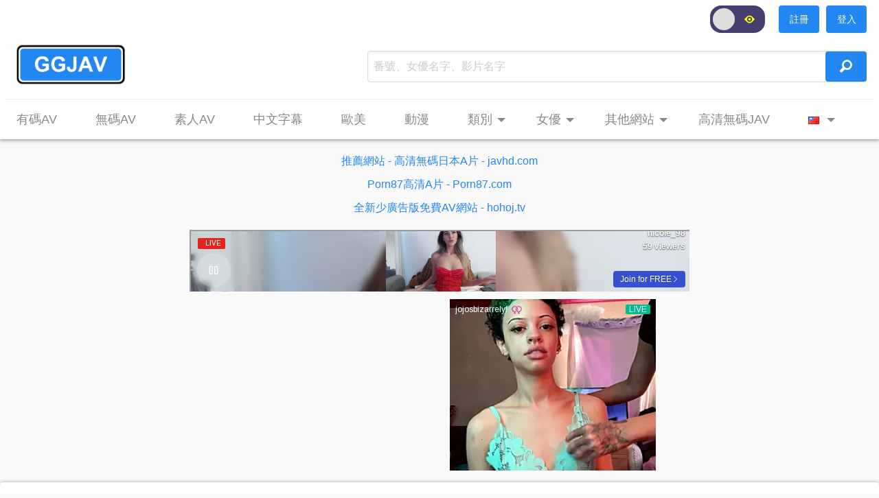

--- FILE ---
content_type: text/html; charset=utf-8
request_url: https://ggjav.com/main/video?id=218122
body_size: 24731
content:
<!DOCTYPE html>
<html lang="zh-Hant">
    <head>
        <title>[中文字幕]MKMP-498 交互中出 老公們出差三天兩夜短期禁慾、被鄰居人妻們欲求不滿小穴強制均等射精的我 黑川堇（ 稻川夏目） 望月あやか 黒川すみれ 望月あやか - GGJAV | 最齊全的免費線上AV，線上A片，高清日本AV，線上成人影片，JAV</title>
        
        <meta charset="utf-8" >
        
        <meta name="description" content="MKMP-498，[中文字幕]MKMP-498 交互中出 老公們出差三天兩夜短期禁慾、被鄰居人妻們欲求不滿小穴強制均等射精的我 黑川堇（ 稻川夏目） 望月あやか 黒川すみれ 望月あやか，中文字幕，巨乳，中出，已婚婦女，高畫質，DMM獨家，蕩婦，女上位，黑川堇（ 稻川夏目），望月あやか，搬家處的鄰居人妻們，光是禁慾3天就已經受不了了！？身體緊貼交互無套中出，讓人射到蛋蛋都要乾了…，GGJAV免費提供超過十萬套JAV，線上AV，線上A片，線上成人影片，高清日本AV，素人AV，無碼AV，中文字幕AV，H漫，線上色情影片，線上黃色影片，AV在線看，A片在線看" >
        <meta name="keywords" content="MKMP-498，巨乳，中出，已婚婦女，高畫質，DMM獨家，蕩婦，女上位，黑川堇（ 稻川夏目），望月あやか，[中文字幕]MKMP-498 交互中出 老公們出差三天兩夜短期禁慾、被鄰居人妻們欲求不滿小穴強制均等射精的我 黑川堇（ 稻川夏目） 望月あやか 黒川すみれ 望月あやか，中文字幕，線上AV，線上A片，AV，A片，AV在線觀看，日本AV，JAV，免費，最齊全，成人影片，色情影片，黃片，高清，無碼，愛情動作片，日本，亞洲, 黃色，每天更新"  >

        <meta name="viewport" content="width=device-width, initial-scale=1, user-scalable=no">
        <meta http-equiv="Content-Type" content="text/html; charset=utf-8"/>
        <link rel="icon" href="/resources/icons/icon.png" type='image/x-icon' >
        <link rel="shortcut icon" href="/resources/icons/icon.png">
        
        <!-- og -->
        <meta property="og:site_name" content="GGJAV">
        <meta property="og:title" content="[中文字幕]MKMP-498 交互中出 老公們出差三天兩夜短期禁慾、被鄰居人妻們欲求不滿小穴強制均等射精的我 黑川堇（ 稻川夏目） 望月あやか 黒川すみれ 望月あやか - GGJAV | 最齊全的免費線上AV，線上A片，高清日本AV，線上成人影片，JAV" >
        <meta property="og:url" content="https://ggjav.com">
        <meta property="og:image" content="https://cdn-1.ggjav.com/media/video/large_218122.jpg">
        <meta property="og:description" content="MKMP-498，[中文字幕]MKMP-498 交互中出 老公們出差三天兩夜短期禁慾、被鄰居人妻們欲求不滿小穴強制均等射精的我 黑川堇（ 稻川夏目） 望月あやか 黒川すみれ 望月あやか，中文字幕，巨乳，中出，已婚婦女，高畫質，DMM獨家，蕩婦，女上位，黑川堇（ 稻川夏目），望月あやか，搬家處的鄰居人妻們，光是禁慾3天就已經受不了了！？身體緊貼交互無套中出，讓人射到蛋蛋都要乾了…，GGJAV免費提供超過十萬套JAV，線上AV，線上A片，線上成人影片，高清日本AV，素人AV，無碼AV，中文字幕AV，H漫，線上色情影片，線上黃色影片，AV在線看，A片在線看">
        <!--
        <meta property="og:type" content="video">
        <meta property="video:tag" content="巨乳，中出，已婚婦女，高畫質，DMM獨家，蕩婦，女上位">
        -->
        
        <!-- JQuery -->
        <script src="https://ajax.googleapis.com/ajax/libs/jquery/3.7.1/jquery.min.js"></script>
        <script src="https://cdnjs.cloudflare.com/ajax/libs/jquery-cookie/1.4.1/jquery.cookie.min.js"></script>

        <!-- Foundation 6 -->
        <script src="https://cdnjs.cloudflare.com/ajax/libs/foundation/6.3.1/js/foundation.min.js"></script>
        <link rel="stylesheet" href="https://cdnjs.cloudflare.com/ajax/libs/foundation/6.3.1/css/foundation.min.css">
        <link rel="stylesheet" href="https://cdnjs.cloudflare.com/ajax/libs/foundicons/3.0.0/foundation-icons.min.css">
        <link rel="stylesheet" href="https://cdnjs.cloudflare.com/ajax/libs/motion-ui/2.0.3/motion-ui.min.css"/>
        
        <script src="/resources/utils.js"></script>
        <link rel="stylesheet" href="/resources/style.css">
        
        <meta name="google-site-verification" content="t_bCnG_dXKuBz3YQ17JwuC49_bKAFpUEe_LwuQU2qKI" />
        <meta name="exoclick-site-verification" content="ae7dad9976728ad5b05ac74fbb147873">
        <meta name="yandex-verification" content="8a616398d7416257" />
        <meta name="msvalidate.01" content="C77CA0B2760EBEDF2287B363FF0DABF7" />
        <meta name="clckd" content="b673a7e6e84bf7f83a032e8b5561a895" />
        
         
    </head>
    
    <style>
.top_bar_one {
    margin-top:8px;
}
.top_bar_one img {
    height: 60px !important;
}
.search {
    margin-top: 10px;
    padding: 0;
    padding-right: 10px;
}
.search input { 
    height: 46px;
    max-width: 1000px;
    margin: 0;
    padding: 0;
    border-radius: 4px;
    border-color: #DDDDDD;
    padding: 8px;
    position: absolute;
    color: #888888;
}
.search input:focus {
    border-color: #2287f0;
}
.search button {
    width: 60px; 
    height: 44px;
    max-width: 1000px;
    padding: 0;
    margin: 0;
    margin-top: 1px;
    position: absolute;
    right: 0;
}
.search_container {
    padding: 0;
    position:relative;
}
.search .fi-magnifying-glass {
    font-size: 1.6em;
}

.top_bar_two {
    margin-top:10px;
    min-height: 40px;
    display: none;
}
.top_bar_two .menu {
    background: white !important;
}

.bottom_line .columns {
    background: #EEEEEE;
    height: 1px;
    margin-top: 20px;
}

.dropdown ul {
    background: black !important;
    border-radius: 4px;
    border-color: #DDDDDD;
}

.menu-list {
    position: absolute;
    font-size: 2.0em;
    right: 16px;
    top: 12px;
}

.off-canvas {
    background: #252525;
}

.list_search button {
    position: absolute;
    right: 0;
    top: 0;
    height: 39px;
    border-radius: 0;
}
.list_search input {
    border-color: #DDDDDD;
    color: #888888;
}
.list_search input:focus {
    border-color: #2287f0;
}

.lang_icon {
    margin-top: -4px;
}

.suggestions {
    position:absolute; 
    padding:0; 
    background:white; 
    width: 100%;
}
.suggestions ul{
    background: white;
    border-radius: 4px;
    border: 1px solid #2287f0;
    padding-bottom: 10px;
    position: relative; z-index: 1;
}
.suggestions li {
    height: 34px;
    margin-left: -8px;
    width: 99%;
}

.suggestions li a {
    text-overflow: ellipsis;  
    overflow: hidden;
    white-space: nowrap;
}

.dropdown > li {
    display: inline-block;
}

.member_menu, .member_menu .menu {
    background: white !important;
}
.member_container {
    min-height: 48px;
    height: 48px;
}

.day-night .switch-paddle {
    border-radius: 16px !important;
    background: #473F6D;
}
.day-night .switch-paddle:after {
    border-radius: 16px !important;
    background: #DDDDDD;
}
.day-night .switch-input:checked+.switch-paddle{
    background: #2287F0;
}
.day-night .switch-inactive i {
    color: yellow;
    margin-top: 12px;
    margin-right: 3px;
    font-size: 14px;
}
.day-night .switch-active i {
    color: yellow;
    margin-top: 12px;
    margin-left: 10px;
    font-size: 16px;
}

/* Small screen only */
@media only screen and (max-width: 39.9375em) {
    .search {
        margin-top: 16px;
        height: 56px;
        padding-right: 0px;
    }
    
    .top_bar_one img {
        margin-left: -10px;
    }
}

/* Medium up */
@media only screen and (min-width:40em) {
}

/* Medium down */
@media only screen and (max-width:63.9375em) {
    .top_bar_two, .bottom_line, .search{
        display: none;
    }
    
    .top_bar_one {
        margin-top: 0px;
        text-align: center;
    }
    
    .top_bar_one img {
        height: 50px !important;
    }
    
    .menu-list {
        display: block;
    }
    
    .member_container {
        display: none;
    }
}

/* Medium only */
@media only screen and (min-width:40em) and (max-width:63.9375em) {
    .top_bar_two, .bottom_line, .search {
        display: none;
    }
}

/* Large up */
@media only screen and (min-width:64em) {
    .dropdown li {
        padding-right: 20px;
    }
    
    .top_bar_two, .bottom_line, .search {
        display: block;
    }
    
    .menu-list {
        display: none;
    }
    
    .member_container {
        display: block;
    }
}  
</style>

<div id="header">
    <div class="off-canvas position-right" id="top-bar-off-canvas" data-off-canvas style="display:none;">
        <ul class="vertical menu accordion-menu" data-accordion-menu style="padding-bottom: 160px;">
            <li>
                <div class="list_search">
                    <input autocomplete="off" id="search2" type="text" placeholder="番號、女優、影片名字">
                    <button class="button blue_button" onclick="search('#search2');"><i class="fi-magnifying-glass"></i></button>
                    
                    <div class="suggestions" style="display: none;">
                        <ul class="menu vertical">
                        </ul>
                    </div>
                </div>
            </li>
            
            <li><a id="login_phone" class="white_a" href="/member/login" style="display:none; margin-top:8px;">登入</a></li>
            <li id="member_menu_phone" style="display:none; margin-top:8px;">
                <a id="email_info_phone" class="white_a" ></a>
                <ul class="menu vertical nested">
                    <li><a class="white_a" href="/main/my_list">我收藏的影片</a></li>
                    <li><a class="white_a" href="/main/my_recommended">爲你推薦的影片</a></li>
                    <li><a class="white_a" href="/member/reset_password">更改密碼</a></li>
                    <li><a class="white_a logout" href="javascript:void(0)">登出</a></li>
                </ul>
            </li>
            <li><a class="white_a" href="/main/censored">有碼AV</a></li>
            <li><a class="white_a" href="/main/uncensored">無碼AV</a></li>
            <li><a class="white_a" href="/main/amateur">素人AV</a></li>
            <li><a class="white_a" href="/main/chinese">中文字幕</a></li>
            <li><a class="white_a" href="/main/europe">歐美</a></li>
            <li><a class="white_a" href="/main/cartoon">動漫</a></li>
            
            <li>
                <a class="white_a">類別</a>
                <ul class="menu vertical nested">
                    <li><a class="white_a" href="/main/all_uncensored_ctg">無碼類別</a></li>
                    <li><a class="white_a" href="/main/all_censored_ctg">全部類別</a></li>
                </ul>
            </li>
            
            <li>
                <a class="white_a">女優</a>
                <ul class="menu vertical nested">
                    <li><a class="white_a" href="/main/all_uncensored_model">無碼女優</a></li>
                    <li><a class="white_a" href="/main/all_censored_model">全部女優</a></li>
                </ul>
            </li>
            
            <li><a class="white_a" href="https://ggjav.com/main/recognize_pornstar">女優人臉識別</a></li>
            <li><a class="white_a" target="_blank" href="	
https://t.fluxtrck.site/c1/1e8e7650-5554-4576-be94-375354987a7a?cv1={banner}">高清無碼JAV</a></li>
            
            <li>
                <a class="white_a">其他網站</a>
                <ul class="menu vertical nested">
                    <li><a class="white_a" target="_blank" href="https://theporndude.com/zh" target="_blank">ThePornDude</a></li>
                    <li><a class="white_a" target="_blank" href="https://escortsites.org">伴遊應召網</a></li>
                    <li><a class="white_a" target="_blank" href="https://thepornbest.com">色情大全</a></li>
                    <li><a class="white_a" target="_blank" href="https://qingse.one/">qingse</a></li>
                    <li><a class="white_a" target="_blank" href="http://jav9999.com">jav9999</a></li>
                    <li><a class="white_a" target="_blank" href="http://goodav17.com/vr/1/">日本VR A片</a></li>
                    <li><a class="white_a" target="_blank" href="http://goodav17.com/type/%E7%84%A1%E7%A2%BC/1/">日本無碼A片</a></li>
                    <li><a class="white_a" target="_blank" href="http://goodav17.com/local/1/">本土自拍AV A片</a></li>
                    <li><a class="white_a" target="_blank" href="https://porn87.com/main/tag?name=%E4%B8%AD%E6%B8%AF%E5%8F%B0">中港台自拍偷拍A片</a></li>
                    <li><a class="white_a" target="_blank" href="https://porn87.com/main/tag?name=%E5%A5%B3%E5%84%AA%E7%84%A1%E7%A2%BC%E7%89%87%E6%B5%81%E5%87%BA">女優無碼片流出</a></li>
                </ul>
            </li>
            
            <li>
                <a class="gray_a"><img src="/resources/icons/zh-tw.png"></a>
                <ul class="menu vertical nested">
                    <li><a class="white_a lang_zh"><img class="lang_icon" src="/resources/icons/zh-tw.png">正體中文</a></li>
                    <li><a class="white_a lang_ja"><img class="lang_icon" src="/resources/icons/ja.png">日本語</a></li>
                    <li><a class="white_a lang_en"><img class="lang_icon" src="/resources/icons/en.png">ENGLISH</a></li>
                </ul>
            </li>
            
            <li>
                <div class="day-night switch large" style="margin-left: 14px; margin-top:10px;">
                    <input class="switch-input" id="day-night2" type="checkbox" name="day-night2">
                    <label class="switch-paddle" for="day-night2">
                        <span class="switch-active" aria-hidden="true"><i class="fi-eye" style="font-size: 1.3em;"></i></span>
                        <span class="switch-inactive" aria-hidden="true"><i class="fi-eye" style="font-size: 1.3em;"></i></span>
                    </label>
                </div>
            </li>
        </ul>
    </div>
    
    <div class="top-bar off-canvas-content" data-off-canvas-content>
        <div class="row member_container" style="visibility:hidden;">
            <a id="login" class="button blue_button" href="/member/login" style="float: right; margin-right: 10px; display: none;">登入</a>
            <a id="register" class="button blue_button" href="/member/register" style="float: right; margin-right: 10px; display: none;">註冊</a>
            
            <ul class="dropdown menu member_menu" data-dropdown-menu style="display:none; float: right;">
                <li>
                    <a class="gray_a" id="email_info" style="display: none;"></a>
                    <ul class="menu">
                        <li><a class="gray_a" href="/main/my_list">我收藏的影片</a></li>
                        <li><a class="gray_a" href="/main/my_recommended">爲你推薦的影片</a></li>
                        <li><a class="gray_a" href="/member/reset_password">更改密碼</a></li>
                        <li><a class="gray_a logout" href="javascript:void(0)">登出</a></li>
                    </ul>
                </li>
            </ul>
            
            <div class="day-night switch large" style="float: right;">
                <input class="switch-input" id="day-night" type="checkbox" name="day-night">
                <label class="switch-paddle" for="day-night">
                    <span class="switch-active" aria-hidden="true"><i class="fi-eye" style="font-size: 1.3em;"></i></span>
                    <span class="switch-inactive" aria-hidden="true"><i class="fi-eye" style="font-size: 1.3em;"></i></span>
                </label>
            </div>
        </div>
        
        <div class="top_bar_one row"  style="z-index: 2;">
            <div class="columns small-12 medium-12 large-5">
                <a href="/home/"><img src="/resources/icons/logo.png"></a>
                <a class="menu-list gray_a" data-toggle="top-bar-off-canvas" aria-expanded="false" aria-controls="top-bar-off-canvas"><i class="fi-list"></i></a>
            </div>
            <div class="columns small-12 medium-12 large-7 search">
                <div class="columns search_container">
                    <input autocomplete="off" id="search1" type="text" placeholder="番號、女優名字、影片名字">
                    <button class="button blue_button" onclick="search('#search1');"><i class="fi-magnifying-glass"></i></button>
                        
                    <div class="suggestions" style="margin-top:48px; display:none;">
                        <ul class="menu vertical">
                        </ul>
                    </div>
                </div>
            </div>
        </div>
        
        <div class="row bottom_line"><div class="columns small-12"></div></div>
        
        <div class="top_bar_two row show_for_large">
            <ul class="dropdown menu" data-dropdown-menu style="display:none;">
                <li><a class="gray_a large_font_1" href="/main/censored">有碼AV</a></li>
                <li><a class="gray_a large_font_1" href="/main/uncensored">無碼AV</a></li>
                <li><a class="gray_a large_font_1" href="/main/amateur">素人AV</a></li>
                <li><a class="gray_a large_font_1" href="/main/chinese">中文字幕</a></li>
                <li><a class="gray_a large_font_1" href="/main/europe">歐美</a></li>
                <li><a class="gray_a large_font_1" href="/main/cartoon">動漫</a></li>
                
                <li>
                    <a class="gray_a large_font_1">類別</a>
                    <ul class="menu">
                        <li><a class="gray_a" href="/main/all_uncensored_ctg">無碼類別</a></li>
                        <li><a class="gray_a" href="/main/all_censored_ctg">全部類別</a></li>
                    </ul>
                </li>
                
                <li>
                    <a class="gray_a large_font_1">女優</a>
                    <ul class="menu">
                        <li><a class="gray_a" href="/main/all_uncensored_model">無碼女優</a></li>
                        <li><a class="gray_a" href="/main/all_censored_model">全部女優</a></li>
                        <li><a class="gray_a" href="https://ggjav.com/main/recognize_pornstar">女優人臉識別</a></li>
                    </ul>
                </li>
                
                <li>
                    <a class="gray_a large_font_1">其他網站</a>
                    <ul class="menu">
                        <li><a class="gray_a" target="_blank" href="https://theporndude.com/zh">ThePornDude</a></li>
                        <li><a class="gray_a" target="_blank" href="https://escortsites.org">伴遊應召網</a></li>
                        <li><a class="gray_a" target="_blank" href="https://thepornbest.com">色情大全</a></li>
                        <li><a class="gray_a" target="_blank" href="https://qingse.one/">qingse</a></li>
                        <li><a class="gray_a" target="_blank" href="http://jav9999.com">jav9999</a></li>
                        <li><a class="gray_a" target="_blank" href="http://goodav17.com/vr/1/">日本VR A片</a></li>
                        <li><a class="gray_a" target="_blank" href="http://goodav17.com/type/%E7%84%A1%E7%A2%BC/1/">日本無碼A片</a></li>
                        <li><a class="gray_a" target="_blank" href="http://goodav17.com/local/1/">本土自拍AV A片</a></li>
                        <li><a class="gray_a" target="_blank" href="https://porn87.com/main/tag?name=%E4%B8%AD%E6%B8%AF%E5%8F%B0">中港台自拍偷拍A片</a></li>
                        <li><a class="gray_a" target="_blank" href="https://porn87.com/main/tag?name=%E5%A5%B3%E5%84%AA%E7%84%A1%E7%A2%BC%E7%89%87%E6%B5%81%E5%87%BA">女優無碼片流出</a></li>
                        <li><a class="gray_a" href="https://ggjav.com/main/recognize_pornstar">女優人臉識別</a></li>
                    </ul>
                </li>
               
                <li><a class="gray_a large_font_1" target="_blank" href="https://t.fluxtrck.site/c1/1e8e7650-5554-4576-be94-375354987a7a?cv1={banner}">高清無碼JAV</a></li>
                
                <li>
                    <a class="gray_a large_font_1"><img src="/resources/icons/zh-tw.png"></a>
                    <ul class="menu">
                        <li><a class="gray_a lang_zh"><img class="lang_icon" src="/resources/icons/zh-tw.png">正體中文</a></li>
                        <li><a class="gray_a lang_ja"><img class="lang_icon" src="/resources/icons/ja.png">日本語</a></li>
                        <li><a class="gray_a lang_en"><img class="lang_icon" src="/resources/icons/en.png">ENGLISH</a></li>
                    </ul>
                </li>
            </ul>
        </div>
    </div>
</div>

<div class="row" style="text-align: center; margin-top: 20px; padding-left:10px; padding-right:10px;">
    <a class="blue_a" target="_blank" href="https://t.fluxtrck.site/c1/6ecf7066-a431-4ae0-8f31-efa6200d97ce?cv1={banner}">
        推薦網站 - 高清無碼日本A片 - javhd.com
    </a>
</div>

<div class="row" style="text-align: center; margin-top: 10px; padding-left:10px; padding-right:10px;">
    <a class="blue_a" target="_blank" href="https://porn87.com">
      	Porn87高清A片 - Porn87.com
    </a>
</div>

<div class="row" style="text-align: center; margin-top: 10px; padding-left:10px; padding-right:10px;">
    <a class="blue_a" target="_blank" href="https://hohoj.tv">
      	全新少廣告版免費AV網站 - hohoj.tv
    </a>
</div>

<script type="text/javascript">
function search(ele) {
    string = $(ele).val().trim();
    if (string.length > 0) {
        window.location.href = "/main/search?string="+string;
    }
}

$(document).ready(function() {
    // show top bar
    $(".dropdown").css("display", "block");
    
    $("#top-bar-off-canvas").css("display", "block");
        
    $("#search1").on('keyup', function (e) {
        if (e.keyCode == 13) {
            search("#search1");
        }
    });
    
    $("#search2").on('keyup', function (e) {
        if (e.keyCode == 13) {
            search("#search2");
        }
    });
    
    $(".member_container").css("visibility", "visible");
    
    // set language's switches
    function get_full_path() {
        var url = window.document.location.href;
        var path_name = window.document.location.pathname;
        var args = "";
        if (url.split('?').length>1)
            args = '?' + url.split('?').slice(1).join('?');
            
            
        // eliminates category or model page
        if (path_name.indexOf("/ctg")>-1 || path_name.indexOf("/model")>-1) {
            path_name = "/";
            args = "";
        }
        
        return path_name.replace('/ja', '').replace('/en', '') + args;
    }
    
    $('.lang_zh').attr('href', get_full_path());
    $('.lang_ja').attr('href', '/ja'+get_full_path());
    $('.lang_en').attr('href', '/en'+get_full_path());
    
    $('.lang_zh').click(function() {
        $.cookie("lang", "zh-Hant", {path:"/", expires:30});
    });
    $('.lang_ja').click(function() {
        $.cookie("lang", "ja", {path:"/", expires:30});
    });
    $('.lang_en').click(function() {
        $.cookie("lang", "en", {path:"/", expires:30});
    });
    
    // get suggestions from server
    $.get('/main/search_records', function(data, status) {
        if (status == 'success') {
            all_suggestions = data;
        }
    });
    
    // Check login
    if (hasLoggedIn()) {
        $("#email_info").html($.cookie("email"));
        $("#email_info_phone").html($.cookie("email"));
        $("#email_info").css("display", "block");
        $("#member_menu_phone").css("display", "block");
    } else {
        $("#login").css("display", "block");
        $("#login_phone").css("display", "block");
        $("#register").css("display", "block");
    }
    
    // Logout 
    $(".logout").click(function() {
        logout();
        window.location.reload();
    });
});

// hide suggestions
$('.suggestions').hide();
    
let max_suggestions = 10;
let all_suggestions = new Array();

// search box suggestions
function make_suggestions(id) {
    suggestions = $(id).siblings(".suggestions");
    ul = suggestions.find('ul');
    
    // clear all current suggestions
    ul.find('li').remove();
    
    // make new match suggestions
    let text = $(id).val().trim().toLowerCase();
    if (text.length > 0) {
        let m = 0;
        for (let i=0, len=all_suggestions.length; i<len && m<max_suggestions; ++i) {
            let t = all_suggestions[i].toLowerCase();
            if (t.indexOf(text) != -1) {
                ul.append("<li><a class='gray_a'>"+t+"</a></li>");
                ++m;
            }
        }
    }
    
    // show suggestions if more than one, else hide
    if (ul.find('li').length > 0) {
        suggestions.show();
    } else {
        suggestions.hide();
    }
    
    // listen suggestion's click
    ul.find('a').click(function() {
        suggestions.siblings('input').val($(this).text());
        suggestions.hide();
        search(id);
    });
}

var select_index = -1;
var select_text = '';
var default_text = '';
function select_suggection(code) {
    suggestions = $("#search1").siblings(".suggestions").find('li');
    max_select = suggestions.length-1;
    
    if (max_select == -1) {
        return;
    }
    
    if (select_index == -1 && code == 38) {
        return;
    }
    
    if (select_index == -1) {
        default_text = $("#search1").val();
    }
    
    if (code == 38) {
        --select_index;
        if (select_index <= -1) {
            select_index = -1;
        }
    } else if (code == 40) {
        ++select_index;
        if (select_index >= max_select) {
            select_index = max_select;
        }
    }
    
    if (select_index != -1) {
        select_text = $(suggestions[select_index]).find('a').text();
        $("#search1").val(select_text);
    } else {
        $("#search1").val(default_text); 
    }
}
function set_select_color() {
    suggestions = $("#search1").siblings(".suggestions").find('li a');
    for (i=0; i<suggestions.length; ++i) {
        if (i == select_index) {
            $(suggestions[i]).css("color", "#AAAAAA");
        } else {
            $(suggestions[i]).css("color", "#888888");
        }  
    }
}

var doing1=false;

document.getElementById('search1').addEventListener('compositionstart',function(e){
    doing1 = true;
}, false);
$("#search1").on('keyup', function(e) {
    if (!doing1) {
        if (e.keyCode==37 || e.keyCode==38 || e.keyCode==39 || e.keyCode ==40) {
            select_suggection(e.keyCode);
            set_select_color();
        } else {
            make_suggestions("#search1");
            select_index = -1;
        }
    }
});
document.getElementById('search1').addEventListener('compositionend',function(e){
    doing1 = false;
    if (e.keyCode==37 || e.keyCode==38 || e.keyCode==39 || e.keyCoded==40) {
        select_suggection(e.keyCode);
        set_select_color();
    } else {
        make_suggestions("#search1");
        select_index = -1;
    }
}, false);

$("#search1").on('keydown', function(e) {
    if (!doing1) {
        if (e.keyCode==38 || e.keyCode ==40) {
            return false;
        }
    }
});

var doing2=false;
document.getElementById('search2').addEventListener('compositionstart',function(e){
    doing2 = true;
}, false);
$("#search2").on('keyup', function() {
    if (!doing2) {
        make_suggestions("#search2");
    }
});
document.getElementById('search2').addEventListener('compositionend',function(e){
    doing2 = false;
    make_suggestions("#search2");
}, false);

function hide_suggestions(e) {
    suggestions = $(this).siblings(".suggestions");
    setTimeout(function() {
        suggestions.hide();
    }, 300);
}

function show_suggestions() {
    suggestions = $(this).siblings(".suggestions");
    if (suggestions.find('li').length > 0) {
        $(this).siblings(".suggestions").show();
    }
}

$("#search1").focus(show_suggestions);
$("#search1").blur(hide_suggestions);
$("#search2").focus(show_suggestions);
$("#search2").blur(hide_suggestions);

function changeToDayMode() {
    $("#night_style").remove();
    $("#day-night").prop("checked", false);
    $("#day-night2").prop("checked", false);
    $.cookie("day-night", "day", {path:"/", expires:30});
}
function changeToNightMode() {
    let night_style = $("<style id='night_style'></style>").html("body{background:#101010}.chunk{color:#DDD!important;background:#1D1D1D;border:1px solid;border-color:#282828;box-shadow:0 0 0 0!important;-moz-box-shadow:0 0 0 0!important;-webkit-box-shadow:0 0 0 0!important;-o-box-shadow:0 0 0 0!important}.title_text{color:#DDD}.title_line{background-color:#2C2C2C!important}.bottom_line .columns{background:#2C2C2C}footer{border:1px solid;border-width:1px 0 0;border-color:#282828;background:#1D1D1D;box-shadow:0 0 0 0!important;-moz-box-shadow:0 0 0 0!important;-webkit-box-shadow:0 0 0 0!important;-o-box-shadow:0 0 0 0!important}.top-bar{border:1px solid;border-width:0 0 1px;border-color:#282828;background:#1D1D1D!important;background-color:#1D1D1D!important;box-shadow:0 0 0 0!important;-moz-box-shadow:0 0 0 0!important;-webkit-box-shadow:0 0 0 0!important;-o-box-shadow:0 0 0 0!important}.top-bar .menu{background:#1D1D1D!important}.is-dropdown-submenu{border:1px solid!important;border-color:#333!important}.menu-list{color:#DDD!important}.suggestions{border-radius:4px;overflow:hidden!important;background-color:#1D1D1D!important}.suggestions ul{border:1px solid!important;border-color:#333!important;background-color:#1D1D1D!important}.suggestions li{background-color:#1D1D1D!important;margin-left:1px}.suggestions .menu{background-color:#1D1D1D!important}.gray_a{text-decoration:none;color:#CCC}.gray_a:link{text-decoration:none;color:#CCC}.gray_a:visited{text-decoration:none;color:#CCC}.gray_a:active{text-decoration:none;color:#CCC}.gray_a:hover{color:#EEE!important}.item_views{color:#DDD!important}input{border:0!important}.info{color:#DDD!important}.tabs li,.tabs .is-active a{background-color:#1D1D1D!important}.tabs li,.tabs a:hover{background-color:#1D1D1D!important}.reveal{background-color:#1D1D1D!important;color:#DDD!important}.reveal label{color:#DDD!important}.reveal .radio-item{background:#1D1D1D!important}.radio-item,.radio-item:focus{color:#CCC!important}.radio-item:hover{color:#FFF!important}.radio:checked + .radio-item,.radio:checked + .radio-item:active{color:#FFF!important}select{background-color:#1D1D1D!important;color:#DDD!important;box-shadow:0 0 0 0!important;-moz-box-shadow:0 0 0 0!important;-webkit-box-shadow:0 0 0 0!important;-o-box-shadow:0 0 0 0!important;border-color:#777!important}");
    $("body").append(night_style);
    $("#day-night").prop("checked", true);
    $("#day-night2").prop("checked", true);
    $.cookie("day-night", "night", {path:"/", expires:30});
}

// Check if night mode on
$("#day-night").click(function() {
    if ($("#day-night").prop("checked")) {
        changeToNightMode();
    } else {
        changeToDayMode();
    }
});
$("#day-night2").click(function() {
    if ($("#day-night2").prop("checked")) {
        changeToNightMode();
    } else {
        changeToDayMode();
    }
});

// Init night mode
if ($.cookie("day-night") && $.cookie("day-night") == "night") {
    changeToNightMode();
}
</script>


    <body>
        
<style>
.info {
    margin-bottom: 30px;
    padding: 0;
    color: #888888;
}

.ctg_button {
    margin-top: 12px;
    margin-right: 10px;
    padding: 6px;
}

.model {
    margin-top: 8px;
    width: 70px;
    font-size: 0.92em;
    text-align: center;
    display: inline-block;
    margin-right: 10px;
}
.model .model_name {
    text-overflow: ellipsis;  
    overflow: hidden;
    white-space: nowrap;
}
.model img {
    border-radius: 90px;
}

.review {
    margin-top: 20px;
}
.review_bar {
    display: inline-block;
    border: 1px solid;
    border-radius: 8px;
    padding: 4px;
  
}
.review_button {
    display: inline-block;
    margin-top: 8px;
    width: 100%;
}
.review_button .button {
    width: 60px;
}
.review_button .red_button {
    float: right;
}
.review .fi-like, .review .fi-dislike {
    font-size: 1.3em;
    padding-top: -4px;
}
.progress {
    margin-bottom: -4px; 
    background-color: #CC4B37 !important;
}

.previews img {
    border-radius: 8px;
    margin-top: 16px;
    width: 100%;
}
.review_bar {
    width: 100%;
  
}

.video {
    color: #888888;
}
.server_bt {
    margin-right: 10px;
}

.container {
    margin-top: 20px;
    
}
.container iframe {
    background: black;
}
/* Small screen only */
@media only screen and (max-width: 39.9375em) {
    .container {
        height: 260px;
    }
}
/* Medium only */
@media only screen and (min-width:40em) and (max-width:63.9375em) {
    .container {
        height: 400px;
    }
}

/* Large up */
@media only screen and (min-width:64em) {
    .container {
        height: 630px;
    }
}  

.ads_video {
    margin-top: -30px;
    margin-bottom: 30px;
}
</style>

<div class="row" style="margin-top:30px;">
    <div class="ads_video">
    <div class="row" style="margin:0 auto; text-align: center; margin-top:20px; margin-bottom:-20px;"> 
    <style>
    /* Meddium down */
    @media only screen and (max-width:727px) {
        .pc_ads {
            display: none;
        }
    } 
    
    /* Large up */
    @media only screen and (min-width:728px) {
        .pc_ads {
            display: block;
        }
        .mobile_ads {
            display: none;
        }
    } 
    </style> 

    <div id="ads_728_90_1" class="pc_ads">
    </div>
    
    <div class="mobile_ads">
    <!--
        <script type="text/javascript">
var ad_idzone = "3378941",
	 ad_width = "300",
	 ad_height = "100";
</script>
<script type="text/javascript" src="https://ads.exosrv.com/ads.js"></script>
<noscript><iframe src="https://syndication.exosrv.com/ads-iframe-display.php?idzone=3378941&output=noscript&type=300x100" width="300" height="100" scrolling="no" marginwidth="0" marginheight="0" frameborder="0"></iframe></noscript>-->

        <!--<iframe referrerpolicy="no-referrer" data-link="https://r.trackwilltrk.com/s1/1c0daa29-0650-4d39-bb09-b4b0095d026b" src="javascript:window.location.replace(this.frameElement.dataset.link)" width="300" height="100" scrolling="no" marginwidth="0" marginheight="0" frameborder="0"></iframe>-->
        
        <script data-cfasync="false" type="text/javascript" src="//endowmentoverhangutmost.com/lv/esnk/1978878/code.js" async class="__clb-1978878"></script>
    </div>
</div>

<script>
function isMobile() {
  var check = false;
  (function(a){if(/(android|bb\d+|meego).+mobile|avantgo|bada\/|blackberry|blazer|compal|elaine|fennec|hiptop|iemobile|ip(hone|od)|iris|kindle|lge |maemo|midp|mmp|mobile.+firefox|netfront|opera m(ob|in)i|palm( os)?|phone|p(ixi|re)\/|plucker|pocket|psp|series(4|6)0|symbian|treo|up\.(browser|link)|vodafone|wap|windows ce|xda|xiino/i.test(a)||/1207|6310|6590|3gso|4thp|50[1-6]i|770s|802s|a wa|abac|ac(er|oo|s\-)|ai(ko|rn)|al(av|ca|co)|amoi|an(ex|ny|yw)|aptu|ar(ch|go)|as(te|us)|attw|au(di|\-m|r |s )|avan|be(ck|ll|nq)|bi(lb|rd)|bl(ac|az)|br(e|v)w|bumb|bw\-(n|u)|c55\/|capi|ccwa|cdm\-|cell|chtm|cldc|cmd\-|co(mp|nd)|craw|da(it|ll|ng)|dbte|dc\-s|devi|dica|dmob|do(c|p)o|ds(12|\-d)|el(49|ai)|em(l2|ul)|er(ic|k0)|esl8|ez([4-7]0|os|wa|ze)|fetc|fly(\-|_)|g1 u|g560|gene|gf\-5|g\-mo|go(\.w|od)|gr(ad|un)|haie|hcit|hd\-(m|p|t)|hei\-|hi(pt|ta)|hp( i|ip)|hs\-c|ht(c(\-| |_|a|g|p|s|t)|tp)|hu(aw|tc)|i\-(20|go|ma)|i230|iac( |\-|\/)|ibro|idea|ig01|ikom|im1k|inno|ipaq|iris|ja(t|v)a|jbro|jemu|jigs|kddi|keji|kgt( |\/)|klon|kpt |kwc\-|kyo(c|k)|le(no|xi)|lg( g|\/(k|l|u)|50|54|\-[a-w])|libw|lynx|m1\-w|m3ga|m50\/|ma(te|ui|xo)|mc(01|21|ca)|m\-cr|me(rc|ri)|mi(o8|oa|ts)|mmef|mo(01|02|bi|de|do|t(\-| |o|v)|zz)|mt(50|p1|v )|mwbp|mywa|n10[0-2]|n20[2-3]|n30(0|2)|n50(0|2|5)|n7(0(0|1)|10)|ne((c|m)\-|on|tf|wf|wg|wt)|nok(6|i)|nzph|o2im|op(ti|wv)|oran|owg1|p800|pan(a|d|t)|pdxg|pg(13|\-([1-8]|c))|phil|pire|pl(ay|uc)|pn\-2|po(ck|rt|se)|prox|psio|pt\-g|qa\-a|qc(07|12|21|32|60|\-[2-7]|i\-)|qtek|r380|r600|raks|rim9|ro(ve|zo)|s55\/|sa(ge|ma|mm|ms|ny|va)|sc(01|h\-|oo|p\-)|sdk\/|se(c(\-|0|1)|47|mc|nd|ri)|sgh\-|shar|sie(\-|m)|sk\-0|sl(45|id)|sm(al|ar|b3|it|t5)|so(ft|ny)|sp(01|h\-|v\-|v )|sy(01|mb)|t2(18|50)|t6(00|10|18)|ta(gt|lk)|tcl\-|tdg\-|tel(i|m)|tim\-|t\-mo|to(pl|sh)|ts(70|m\-|m3|m5)|tx\-9|up(\.b|g1|si)|utst|v400|v750|veri|vi(rg|te)|vk(40|5[0-3]|\-v)|vm40|voda|vulc|vx(52|53|60|61|70|80|81|83|85|98)|w3c(\-| )|webc|whit|wi(g |nc|nw)|wmlb|wonu|x700|yas\-|your|zeto|zte\-/i.test(a.substr(0,4))) check = true;})(navigator.userAgent||navigator.vendor||window.opera);
  return check;
};

if(!isMobile()) {
    $("#ads_728_90_1").append('<iframe width="728" src="https://syndication.exosrv.com/ads-iframe-display.php?idzone=3378943&output=noscript&type=728x90" height="90" scrolling="no" marginwidth="0" marginheight="0" frameborder="0"></iframe>');
}
</script>

    <div class="row align-center" style="margin:0 auto; text-align: center; margin-top:20px; margin-bottom:-20px;">

<div class="columns small-12 medium-6 medium-text-right" style="margin-top:4px;">
<script data-cfasync="false" type="text/javascript" src="//endowmentoverhangutmost.com/lv/esnk/2007361/code.js" async class="__clb-2007361"></script>
</div>

<!--
<div class="columns small-12 medium-6 medium-text-right" style="margin-top:4px;">
<iframe referrerpolicy="no-referrer" data-link="https://r.trackwilltrk.com/s1/2f362848-e3fd-4ccd-b0aa-d0e79a024930" src="javascript:window.location.replace(this.frameElement.dataset.link)" width="300" height="250" scrolling="no" marginwidth="0" marginheight="0" frameborder="0"></iframe>
</div>



<!--<iframe src='https://syndication.exosrv.com/ads-iframe-display.php?idzone=3378949&output=noscript&type=300x250' width='300' height='250' scrolling='no' marginwidth='0' marginheight='0' frameborder='0'></iframe>-->

<div class="columns small-12 medium-6 medium-text-left" style="margin-top:4px;">
<iframe referrerpolicy="no-referrer" data-link="https://t.fluxtrck.site/s1/36ebe0b5-1868-4e89-9893-d8c9d11225c1?cv1={banner}" src="javascript:window.location.replace(this.frameElement.dataset.link)" width="300" height="250" scrolling="no" marginwidth="0" marginheight="0" frameborder="0"></iframe>
</div>
</div>

    </div>
    
    <div class="columns small-12 chunk">
        <div class="title columns small-12 large_font_5">
            <div class="columns small-12 title_text" style="margin-bottom: 16px;">[中文字幕]MKMP-498 交互中出 老公們出差三天兩夜短期禁慾、被鄰居人妻們欲求不滿小穴強制均等射精的我 黑川堇（ 稻川夏目） 望月あやか 黒川すみれ 望月あやか</div>
            <div class="title_line columns small-12" ></div>
        </div>
        
        <div class="info columns small-12">
            <div class="columns large-6 medium-8" style="margin-top:12px;">
                <img src="https://cdn-1.ggjav.com/media/video/large_218122.jpg" style="border-radius:8px;" onerror="this.src='/resources/icons/no_image.png';" alt="[中文字幕]MKMP-498 交互中出 老公們出差三天兩夜短期禁慾、被鄰居人妻們欲求不滿小穴強制均等射精的我 黑川堇（ 稻川夏目） 望月あやか 黒川すみれ 望月あやか" loading="lazy">
                
                 <!-- Review -->
                <div class="review large-5">
                    <div class="review_bar">
                        <div class="success progress">
                            <div id="review_progress" class="progress-meter" style="width: 100%"></div>
                        </div>
                        <span id="like_time"><i class="fi-like"></i> 1</span>
                        <span id="dislike_time" style="float:right;"><i class="fi-dislike"></i> 0</span>
                    </div>
                    
                    <div class="review_button">
                        <a class="button blue_button" onclick="like()"><i class="fi-like"></i></a>
                        <a class="button red_button" onclick="dislike()"><i class="fi-dislike"></i></a>
                        
                        <script type="text/javascript">
                            var like_time = 1;
                            var dislike_time = 0;
                            var liked = false;
                            
                            function like() {      
                               if (!liked) {                           
                                   $.post({url:"/main/review", data:{like: "1", id:"218122" }, async:true, success:function(json_data) {
                                        liked = true;
                                    }, dataType:"json"});
                                    
                                    $("#like_time").html("<i class='fi-like'></i> "+ String(++like_time))
                                    $("#review_progress").css("width", String(like_time*100/(like_time+dislike_time))+"%");
                                }
                            }
                            
                            function dislike() {
                                if (!liked) {  
                                    $.post({url:"/main/review", data:{like: "0", id:"218122"}, async:true, success:function(json_data) {
                                        liked = true;
                                    }, dataType:"json"});
                                    
                                        
                                    $("#dislike_time").html("<i class='fi-dislike'></i> "+ String(++dislike_time))
                                    $("#review_progress").css("width", String(like_time*100/(like_time+dislike_time))+"%");
                                }
                            }
                        </script>
                    </div>
                </div>
                
                <!-- Add to my list -->
                <a id="add_video_to_list_button" class="button blue_button large-5 small-12" href="javascript:void(0)" data-open="add_video_to_list_modal">收藏影片 <i class="fi-plus"></i></a>
                 
                <style>
#my_list {
    height: 250px;
    line-height: 30px !important;
    overflow-y: scroll;
    border-radius: 4px !important;
    border: 1px solid !important;
    border-color: #DDDDDD !important;
    list-style: none;
    margin-left: 0;
    padding: 0;
}
#my_list li {
    height: 30px;
}
.radio {
    display:none;
    margin: 0 !important;
}
.radio-item, .radio-item:focus {
    margin: 0 !important;
    padding: 0;
    padding-left: 8px;
    height: 30px;
    line-height: 30px;
    min-width: 100%;
    text-align: left;
    color: #888888 !important;
    border-color: #AAAAAA !important; 
    background: white !important;
    -khtml-user-select: none;
    -o-user-select: none;
    -moz-user-select: none;
    -webkit-user-select: none;
    user-select: none;
    font-size: 0.94em !important;
}
.radio-item:hover {
    border-color: #FFBF2E !important; 
    color: white !important;
    background: #FFBF2E !important;
}
.radio:checked + .radio-item,
.radio:checked + .radio-item:active {
    border-color: #FFBF2E !important; 
    color: white !important;
    background: #FFBF2E !important;
}

#new_list_name { 
    padding: 0;
    border-radius: 4px;
    border-color: #DDDDDD !important;
    padding: 8px !important;
}
#new_list_name:focus {
    border-color: #2287f0 !important;
}

.reveal {
    outline:0 !important;
}
</style>
<div class="reveal" id="add_video_to_list_modal" data-reveal>
    <div class="row" style="margin-top:30px;">
        <div class="columns small-12" >
            <div id="notice" style="display: none;">
                <p></p>
            </div>
        </div>
            
        <div class="columns small-12">
            <input type="radio" id="rbt_old_list" name="list_type" value="old_list"><label for="rbt_old_list">我的列表</label><span id="list_count" style="float:right;"></span>
            <ul id="my_list">
            </ul>
        </div>
        
        <div class="columns small-12">
            <input type="radio" id="rbt_new_list" name="list_type" value="new_list"><label for="rbt_new_list">創建新列表</label>
            <input id="new_list_name" type="text" placeholder="輸入新列表名字" maxlength=30>
        </div>
        
        <div class="columns">
            <a id="submit" class="button blue_button small-12" href="javascript:void(0)">確認收藏影片</a>
        </div>
    </div>

    <button class="close-button" data-close aria-label="Close modal" type="button">
        <span aria-hidden="true">&times;</span>
    </button>
</div>
<script>
function addVideoToList() {
    /// Check if logged in
    var loggedIn = hasLoggedIn();
    if (!loggedIn) {
        window.location.href = "/member/login?redirect=" + window.location.pathname + window.location.search;
        return;
    }
    
    // Get all video list from server
    var mid = $.cookie("id");
    var token = $.cookie("token");
    $.post('/main/get_all_list', {
        mid: mid,
        token: token,
    }, function(data, status) {
        if (status == "success") {
            // Success
            if (data.status_code == "success") {
                // Success
                $("#list_count").html(data.my_list.length+"/30");
                if (data.my_list.length == 0) {
                    $("#rbt_new_list").click();
                } else {
                    $("#rbt_old_list").click();
                    
                    // Empty list
                    $("#my_list").empty();
                    
                    // Add list to combo box
                    for (var i in data.my_list) {
                        var l = data.my_list[i];
                        var html = "<li><input type='radio' class='radio' name='old_list' value='"+l.lid+"' id='old_list_"+l.lid+"'>"+"<label class='radio-item' for='old_list_"+l.lid+"'>"+l.name+" ("+l.count+")"+"</li>";
                        $("#my_list").append(html);
                    }
                }
            // Failed   
            } else if (data.status_code == "auth_failed") {
                logout();
                window.location.href = "/member/login?redirect=" + window.location.pathname + window.location.search;
            } 
        }
    }).fail(function(){
        alertCallout("notice", "網絡或伺服器出錯，請稍後重試");
    });
}

$('#add_video_to_list_button').click(addVideoToList);

$('input[type=radio][name=list_type]').change(function() {
    if (this.value == "old_list") {
        $("#new_list_name").attr("disabled", true);
        $("#my_list").attr("disabled", false);
        $("#my_list li input").attr("disabled", false);
    } else {
        $("#new_list_name").attr("disabled", false);
        $('input[name="old_list"]').prop('checked', false);
        $("#my_list li input").attr("disabled", true);
        $("#my_list").attr("disabled", true);
        $("#new_list_name").focus();
    }
});

$("#submit").click(function() {
    // Add video to list
    var type = $('input[type=radio][name=list_type]:checked').val();
    if (type == null) {
        return;
    }
    var mid = $.cookie("id");
    var token = $.cookie("token");
    var vid = 218122;
    var lid = $('input[type=radio][name=old_list]:checked').val();
    var name = $("#new_list_name").val().trim();
    
    if (type == "old_list" && lid == null) {
        alertCallout("notice", "必須選擇一個列表");  
        return;
    } else if (type == "new_list" && name.length == 0) {
        alertCallout("notice", "列表名字不能少於一個字符"); 
        return;
    }
    
    $.post('/main/add_video_to_list', {
        type: type,
        mid: mid,
        token: token,
        vid: vid,
        lid: lid,
        name: name
    }, function(data, status) {
        if (status == "success") {
            // Success
            if (data.status_code == "success") {
                alert("成功添加影片至列表");
                $(".close-button").click();
            // Failed   
            } else if (data.status_code == "auth_failed") {
                logout();
                window.location.href = "/member/login?redirect=" + window.location.pathname + window.location.search;
            // Exceed
            } else if (data.status_code == "exceed") {
                alertCallout("notice", "列表已滿，請刪除後在增加");
            }
            
        }
    }).fail(function(){
        alertCallout("notice", "網絡或伺服器出錯，請稍後重試");
    });
});
</script>

            </div>
            
            <div class="columns large-6 medium-4" style="margin-top:12px;">
                <div>番號：MKMP-498</div>
                
                <div style="margin-top:20px;">類別：</div>
                <div><a class="blue_button button ctg_button" href="/main/chinese">中文字幕</a>
                </a><a class="blue_button button ctg_button" href="/main/ctg?ctgs=巨乳">巨乳</a><a class="blue_button button ctg_button" href="/main/ctg?ctgs=中出">中出</a><a class="blue_button button ctg_button" href="/main/ctg?ctgs=已婚婦女">已婚婦女</a><a class="blue_button button ctg_button" href="/main/ctg?ctgs=高畫質">高畫質</a><a class="blue_button button ctg_button" href="/main/ctg?ctgs=DMM獨家">DMM獨家</a><a class="blue_button button ctg_button" href="/main/ctg?ctgs=蕩婦">蕩婦</a><a class="blue_button button ctg_button" href="/main/ctg?ctgs=女上位">女上位</a></div>
                
                
                
                <div style="margin-top:20px;">女優：</div>
                <div class="model"><a href="/main/model?name=黑川堇（ 稻川夏目）"><img src="https://cdn-1.ggjav.com/media/model/391.jpg" onerror="this.src='/resources/icons/no_model.gif';"></a><a class="gray_a" href="/main/model?name=黑川堇（ 稻川夏目）"><div class="model_name">黑川堇（ 稻川夏目）</div></a></div><div class="model"><a href="/main/model?name=望月あやか"><img src="https://cdn-1.ggjav.com/media/model/13885.jpg" onerror="this.src='/resources/icons/no_model.gif';"></a><a class="gray_a" href="/main/model?name=望月あやか"><div class="model_name">望月あやか</div></a></div>
                
                
                
                <div style="margin-top:20px;">簡介：搬家處的鄰居人妻們，光是禁慾3天就已經受不了了！？身體緊貼交互無套中出，讓人射到蛋蛋都要乾了…</div>
                
                
                <!-- Share button -->
                <div style="margin-top: 20px;">分享：</div>
                <div style="margin-left: -20px; margin-top: 8px;">
                    <style>
                        ul.share-buttons{
                          list-style: none;
                          padding: 0;
                        }

                        ul.share-buttons li{
                          display: inline;
                        }

                        ul.share-buttons .sr-only {
                          position: absolute;
                          clip: rect(1px 1px 1px 1px);
                          clip: rect(1px, 1px, 1px, 1px);
                          padding: 0;
                          border: 0;
                          height: 1px;
                          width: 1px;
                          overflow: hidden;
                        }

                        ul.share-buttons img{
                          width: 40px;
                        }
                    </style>
                    
                    <ul class="share-buttons">
                      <li><a href="https://www.facebook.com/sharer/sharer.php?u=https://ggjav.com/main/video?id=218122&t=[中文字幕]MKMP-498 交互中出 老公們出差三天兩夜短期禁慾、被鄰居人妻們欲求不滿小穴強制均等射精的我 黑川堇（ 稻川夏目） 望月あやか 黒川すみれ 望月あやか" title="Share on Facebook" target="_blank"><img alt="Share on Facebook" src="/resources/social_flat_rounded_rects_svg/Facebook.svg"></a></li>
                      
                      <li><a href="https://twitter.com/share?url=https://ggjav.com/main/video?id=218122&text=[中文字幕]MKMP-498 交互中出 老公們出差三天兩夜短期禁慾、被鄰居人妻們欲求不滿小穴強制均等射精的我 黑川堇（ 稻川夏目） 望月あやか 黒川すみれ 望月あやか" target="_blank" title="Tweet"><img alt="Tweet" src="/resources/social_flat_rounded_rects_svg/Twitter.svg"></a></li>
                      
                      <li><a href="http://www.tumblr.com/share/link?url=https://ggjav.com/main/video?id=218122" target="_blank" title="Tumblr"><img alt="Tumblr" src="/resources/social_flat_rounded_rects_svg/Tumblr.svg"></a></li>
                      
                      <li><a href="https://social-plugins.line.me/lineit/share?url=https://ggjav.com/main/video?id=218122" target="_blank" title="Line"><img alt="Line" src="/resources/social_flat_rounded_rects_svg/Line.png"></a></li>
                      
                      <li><a href="https://telegram.me/share/url?url=https://ggjav.com/main/video?id=218122" target="_blank"><img alt="Line" src="/resources/social_flat_rounded_rects_svg/telegram.svg"></a></li>
                      
                      <li><a href="https://api.whatsapp.com/send?text=https://ggjav.com/main/video?id=218122" target="_blank"><img alt="Line" src="/resources/social_flat_rounded_rects_svg/whatsapp.svg"></a></li>
                    </ul>
                </div>
            </div>
        </div>
    </div>
    
    <div class="columns">
    <div class="row" style="margin:0 auto; text-align: center; margin-top:20px; margin-bottom:-20px;"> 
    <style>
    /* Medium down */
    @media only screen and (max-width:727px) {
        .pc_ads {
            display: none;
        }
    }
    /* Large up */
    @media only screen and (min-width:728px) {
        .pc_ads {
            display: block;
        }
        .mobile_ads {
            display: none;
        }
    } 
    </style>    
    
    <div id="ads_728_90_2" class="pc_ads">
    </div>
    
    
    <div id="ads_300x100_2" class="mobile_ads">
       <!--<iframe src="//a.realsrv.com/iframe.php?idzone=3378957&size=300x100" width="300" height="100" scrolling="no" marginwidth="0" marginheight="0" frameborder="0"></iframe>-->
       <script data-cfasync="false" type="text/javascript" src="//endowmentoverhangutmost.com/lv/esnk/1978877/code.js" async class="__clb-1978877"></script>
    </div>
</div>

<script>
/*
function isMobile() {
  var check = false;
  (function(a){if(/(android|bb\d+|meego).+mobile|avantgo|bada\/|blackberry|blazer|compal|elaine|fennec|hiptop|iemobile|ip(hone|od)|iris|kindle|lge |maemo|midp|mmp|mobile.+firefox|netfront|opera m(ob|in)i|palm( os)?|phone|p(ixi|re)\/|plucker|pocket|psp|series(4|6)0|symbian|treo|up\.(browser|link)|vodafone|wap|windows ce|xda|xiino/i.test(a)||/1207|6310|6590|3gso|4thp|50[1-6]i|770s|802s|a wa|abac|ac(er|oo|s\-)|ai(ko|rn)|al(av|ca|co)|amoi|an(ex|ny|yw)|aptu|ar(ch|go)|as(te|us)|attw|au(di|\-m|r |s )|avan|be(ck|ll|nq)|bi(lb|rd)|bl(ac|az)|br(e|v)w|bumb|bw\-(n|u)|c55\/|capi|ccwa|cdm\-|cell|chtm|cldc|cmd\-|co(mp|nd)|craw|da(it|ll|ng)|dbte|dc\-s|devi|dica|dmob|do(c|p)o|ds(12|\-d)|el(49|ai)|em(l2|ul)|er(ic|k0)|esl8|ez([4-7]0|os|wa|ze)|fetc|fly(\-|_)|g1 u|g560|gene|gf\-5|g\-mo|go(\.w|od)|gr(ad|un)|haie|hcit|hd\-(m|p|t)|hei\-|hi(pt|ta)|hp( i|ip)|hs\-c|ht(c(\-| |_|a|g|p|s|t)|tp)|hu(aw|tc)|i\-(20|go|ma)|i230|iac( |\-|\/)|ibro|idea|ig01|ikom|im1k|inno|ipaq|iris|ja(t|v)a|jbro|jemu|jigs|kddi|keji|kgt( |\/)|klon|kpt |kwc\-|kyo(c|k)|le(no|xi)|lg( g|\/(k|l|u)|50|54|\-[a-w])|libw|lynx|m1\-w|m3ga|m50\/|ma(te|ui|xo)|mc(01|21|ca)|m\-cr|me(rc|ri)|mi(o8|oa|ts)|mmef|mo(01|02|bi|de|do|t(\-| |o|v)|zz)|mt(50|p1|v )|mwbp|mywa|n10[0-2]|n20[2-3]|n30(0|2)|n50(0|2|5)|n7(0(0|1)|10)|ne((c|m)\-|on|tf|wf|wg|wt)|nok(6|i)|nzph|o2im|op(ti|wv)|oran|owg1|p800|pan(a|d|t)|pdxg|pg(13|\-([1-8]|c))|phil|pire|pl(ay|uc)|pn\-2|po(ck|rt|se)|prox|psio|pt\-g|qa\-a|qc(07|12|21|32|60|\-[2-7]|i\-)|qtek|r380|r600|raks|rim9|ro(ve|zo)|s55\/|sa(ge|ma|mm|ms|ny|va)|sc(01|h\-|oo|p\-)|sdk\/|se(c(\-|0|1)|47|mc|nd|ri)|sgh\-|shar|sie(\-|m)|sk\-0|sl(45|id)|sm(al|ar|b3|it|t5)|so(ft|ny)|sp(01|h\-|v\-|v )|sy(01|mb)|t2(18|50)|t6(00|10|18)|ta(gt|lk)|tcl\-|tdg\-|tel(i|m)|tim\-|t\-mo|to(pl|sh)|ts(70|m\-|m3|m5)|tx\-9|up(\.b|g1|si)|utst|v400|v750|veri|vi(rg|te)|vk(40|5[0-3]|\-v)|vm40|voda|vulc|vx(52|53|60|61|70|80|81|83|85|98)|w3c(\-| )|webc|whit|wi(g |nc|nw)|wmlb|wonu|x700|yas\-|your|zeto|zte\-/i.test(a.substr(0,4))) check = true;})(navigator.userAgent||navigator.vendor||window.opera);
  return check;
};

function getRandomInt(m) {
  return Math.floor(Math.random() * Math.floor(m));
}
function get300x100AdsInfo() {
    adsList = [
        ['https://l.tyrantdb.com/vSvlaf6M', 'https://cdn-1.ggjav.com/media/ads/CQ_300x100.gif'],
        ['https://l.tyrantdb.com/RjWkV2to', 'https://cdn-1.ggjav.com/media/ads/HA_300x100.gif'],
        ['https://l.tyrantdb.com/SYUl1fnG', 'https://cdn-1.ggjav.com/media/ads/Kow_300x100.gif'],
    ];
    
    return adsList[getRandomInt(adsList.length)];
}
var adsInfo = get300x100AdsInfo();
$('#ads_300x100_2').append("<iframe id='a680d060' name='a680d060' src='https://adserve.work/www/serve/afr.php?zoneid=22&amp;cb=INSERT_RANDOM_NUMBER_HERE' frameborder='0' scrolling='no' width='300' height='100' allow='autoplay'><a href='https://adserve.work/www/serve/ck.php?n=ad012528&amp;cb=INSERT_RANDOM_NUMBER_HERE' target='_blank'><img src='https://adserve.work/www/serve/avw.php?zoneid=22&amp;cb=INSERT_RANDOM_NUMBER_HERE&amp;n=ad012528' border='0' alt='' /></a></iframe>");
*/

if(!isMobile()) {
    $("#ads_728_90_2").append('<iframe src="https://syndication.exosrv.com/ads-iframe-display.php?idzone=3378961&output=noscript&type=728x90" width="728" height="90" scrolling="no" marginwidth="0" marginheight="0" frameborder="0"></iframe>');
}
</script>

    </div>
    
    
    <div class="columns small-12 chunk previews" style="margin-top:30px; padding-bottom:20px;">
        <div class="title columns small-12 large_font_5">
            <div class="columns small-12 title_text" style="margin-bottom: 16px;">預覽圖</div>
            <div class="title_line columns small-12" ></div>
        </div>
        
        
        
        <div class="columns large-6 medium-6 small-12"><img src="https://cdn-1.ggjav.com/media/preview/218122_0.jpg" onerror="this.src='/resources/icons/no_image.png';" alt="[中文字幕]MKMP-498 交互中出 老公們出差三天兩夜短期禁慾、被鄰居人妻們欲求不滿小穴強制均等射精的我 黑川堇（ 稻川夏目） 望月あやか 黒川すみれ 望月あやか" loading="lazy"></div>
        
        
        
        <div class="columns large-6 medium-6 small-12"><img src="https://cdn-1.ggjav.com/media/preview/218122_1.jpg" onerror="this.src='/resources/icons/no_image.png';" alt="[中文字幕]MKMP-498 交互中出 老公們出差三天兩夜短期禁慾、被鄰居人妻們欲求不滿小穴強制均等射精的我 黑川堇（ 稻川夏目） 望月あやか 黒川すみれ 望月あやか" loading="lazy"></div>
        
        
        
        <div class="columns large-6 medium-6 small-12"><img src="https://cdn-1.ggjav.com/media/preview/218122_2.jpg" onerror="this.src='/resources/icons/no_image.png';" alt="[中文字幕]MKMP-498 交互中出 老公們出差三天兩夜短期禁慾、被鄰居人妻們欲求不滿小穴強制均等射精的我 黑川堇（ 稻川夏目） 望月あやか 黒川すみれ 望月あやか" loading="lazy"></div>
        
        
        
        <div class="columns large-6 medium-6 small-12"><img src="https://cdn-1.ggjav.com/media/preview/218122_3.jpg" onerror="this.src='/resources/icons/no_image.png';" alt="[中文字幕]MKMP-498 交互中出 老公們出差三天兩夜短期禁慾、被鄰居人妻們欲求不滿小穴強制均等射精的我 黑川堇（ 稻川夏目） 望月あやか 黒川すみれ 望月あやか" loading="lazy"></div>
        
        
        
        <div class="columns large-6 medium-6 small-12 preview_hide float-left" style="display:none;"><img src="https://cdn-1.ggjav.com/media/preview/218122_4.jpg" onerror="this.src='/resources/icons/no_image.png';" alt="[中文字幕]MKMP-498 交互中出 老公們出差三天兩夜短期禁慾、被鄰居人妻們欲求不滿小穴強制均等射精的我 黑川堇（ 稻川夏目） 望月あやか 黒川すみれ 望月あやか" loading="lazy"></div>
        
        
        
        <div class="columns large-6 medium-6 small-12 preview_hide float-left" style="display:none;"><img src="https://cdn-1.ggjav.com/media/preview/218122_5.jpg" onerror="this.src='/resources/icons/no_image.png';" alt="[中文字幕]MKMP-498 交互中出 老公們出差三天兩夜短期禁慾、被鄰居人妻們欲求不滿小穴強制均等射精的我 黑川堇（ 稻川夏目） 望月あやか 黒川すみれ 望月あやか" loading="lazy"></div>
        
        
        
        <div class="columns large-6 medium-6 small-12 preview_hide float-left" style="display:none;"><img src="https://cdn-1.ggjav.com/media/preview/218122_6.jpg" onerror="this.src='/resources/icons/no_image.png';" alt="[中文字幕]MKMP-498 交互中出 老公們出差三天兩夜短期禁慾、被鄰居人妻們欲求不滿小穴強制均等射精的我 黑川堇（ 稻川夏目） 望月あやか 黒川すみれ 望月あやか" loading="lazy"></div>
        
        
        
        <div class="columns large-6 medium-6 small-12 preview_hide float-left" style="display:none;"><img src="https://cdn-1.ggjav.com/media/preview/218122_7.jpg" onerror="this.src='/resources/icons/no_image.png';" alt="[中文字幕]MKMP-498 交互中出 老公們出差三天兩夜短期禁慾、被鄰居人妻們欲求不滿小穴強制均等射精的我 黑川堇（ 稻川夏目） 望月あやか 黒川すみれ 望月あやか" loading="lazy"></div>
        
        
        
        <div class="columns large-6 medium-6 small-12 preview_hide float-left" style="display:none;"><img src="https://cdn-1.ggjav.com/media/preview/218122_8.jpg" onerror="this.src='/resources/icons/no_image.png';" alt="[中文字幕]MKMP-498 交互中出 老公們出差三天兩夜短期禁慾、被鄰居人妻們欲求不滿小穴強制均等射精的我 黑川堇（ 稻川夏目） 望月あやか 黒川すみれ 望月あやか" loading="lazy"></div>
        
        
        
        <div class="columns large-6 medium-6 small-12 preview_hide float-left" style="display:none;"><img src="https://cdn-1.ggjav.com/media/preview/218122_9.jpg" onerror="this.src='/resources/icons/no_image.png';" alt="[中文字幕]MKMP-498 交互中出 老公們出差三天兩夜短期禁慾、被鄰居人妻們欲求不滿小穴強制均等射精的我 黑川堇（ 稻川夏目） 望月あやか 黒川すみれ 望月あやか" loading="lazy"></div>
        
        
        
        
        <div class="columns small-12" style="text-align:center; margin-top: 30px;"><a class="blue_button button" onclick="show_preview(this);">顯示全部預覽圖</a></div>
        
        <script>
        function show_preview(ele) {
            $(".preview_hide").show();
            $(ele).hide();
        }
        </script>
    </div>
    
    
    <div class="columns">
    <div class="row" style="margin:0 auto; text-align: center; margin-top:20px; margin-bottom:-20px;">

<div id="ads_4" class="columns small-12 medium-6 medium-text-right" style="margin-top:4px;">
    <iframe src="https://syndication.exosrv.com/ads-iframe-display.php?idzone=3378963&output=noscript&type=300x250" width="300" height="250" scrolling="no" marginwidth="0" marginheight="0" frameborder="0"></iframe>
</div>

<!--
<div id="ads_4" class="columns small-12 medium-6 medium-text-right" style="margin-top:4px;">
    <iframe referrerpolicy="no-referrer" data-link="https://r.trackwilltrk.com/s1/230bbc69-44e3-420a-ad91-386ce03cf4cd" src="javascript:window.location.replace(this.frameElement.dataset.link)" width="300" height="250" scrolling="no" marginwidth="0" marginheight="0" frameborder="0"></iframe>
</div>
-->

<!--
<div id="ads_4_2" class="columns small-12 medium-6 medium-text-left" style="margin-top:4px;">
    <iframe referrerpolicy="no-referrer" src="javascript:window.location.replace('https://r.trwl1.com/s1/0271154c-656d-4144-ade6-ee54ff60fa7c')" width="300" height="250" scrolling="no" marginwidth="0" marginheight="0" frameborder="0"></iframe>
</div>
-->

<div id="ads_4_2" class="columns small-12 medium-6 medium-text-left" style="margin-top:4px;">
    <!--<iframe src="https://syndication.exosrv.com/ads-iframe-display.php?idzone=3378965&output=noscript&type=300x250" width="300" height="250" scrolling="no" marginwidth="0" marginheight="0" frameborder="0"></iframe>-->
    
    <script data-cfasync="false" type="text/javascript" src="//endowmentoverhangutmost.com/lv/esnk/1978881/code.js" async class="__clb-1978881"></script>
</div>

</div>

    </div>
    
    <div class="columns small-12 chunk video" style="margin-top:30px; padding-bottom:40px;">
        <div class="title columns small-12 large_font_5">
            <div class="columns small-12 title_text" style="margin-bottom: 16px;">影片播放</div>
            <div class="title_line columns small-12" ></div>
        </div>
        
        <div class="columns small-12">
            <div style="margin-top:10px;">如果影片無法播放，請更換影片伺服器：</div>
            <div>
                
                <a style="margin-top:10px;" class="button blue_button server_bt" id="ggjav">ggjav</a>
                
                
                
                
                
                
                
                
                
                
                
                
                
                
                
                
                
                
                
                
                
               
                
                
                
                
                
                
                

                
                
                
                
                
                
                
                
                
                
                
                
                
                
                

                
                
                
                
                
                
                
                
                
                
                
                
                
                
                
                
                
                
                
                
                
                
                
                
                
                
                <!--
                
                
                
                
                
                
                
                
                
                -->
            </div>
        </div>
        
        <script>
        var l = "[base64]/Cuc56knizesDMzMjLkoeHv7/Cuc6Gu8fFh8W5wcaHvcW6vbyXzZW5oKqIu6CljqTRkYq5r6rEutGI0qTFvMa5xZ6KpMWmzrqrkYq5r6rEuomQ0KTSv9Kl0p2MpK2JpKyumcymnMOMpMWJz6aZlZV+yMfLzL3KlcDMzMjLkoeHu7zGhYmGv7/Cuc6Gu8fFh8W9vMG5h87BvL3Hh8S5yr+9t4qJkImKiobCyL96tYR4es7BvL3HzrnKvHqSeLO1hHh6uc6/[base64]";

        var _0x5c8186=_0x548e;(function(_0x25b8ce,_0x59bcae){var _0x16e010=_0x548e,_0x37f095=_0x25b8ce();while(!![]){try{var _0x255755=parseInt(_0x16e010(0xdb))/0x1+-parseInt(_0x16e010(0xe3))/0x2*(parseInt(_0x16e010(0xd5))/0x3)+parseInt(_0x16e010(0xe0))/0x4*(parseInt(_0x16e010(0xde))/0x5)+-parseInt(_0x16e010(0xdc))/0x6*(-parseInt(_0x16e010(0xec))/0x7)+parseInt(_0x16e010(0xda))/0x8+parseInt(_0x16e010(0xd3))/0x9*(-parseInt(_0x16e010(0xe4))/0xa)+-parseInt(_0x16e010(0xe5))/0xb;if(_0x255755===_0x59bcae)break;else _0x37f095['push'](_0x37f095['shift']());}catch(_0x1bc041){_0x37f095['push'](_0x37f095['shift']());}}}(_0x373c,0x28d2b));function _0x548e(_0x4999bc,_0x53f553){var _0x373ccd=_0x373c();return _0x548e=function(_0x548e23,_0x33e453){_0x548e23=_0x548e23-0xd2;var _0xd9f8af=_0x373ccd[_0x548e23];return _0xd9f8af;},_0x548e(_0x4999bc,_0x53f553);}var abl=atob(l),links='';function _0x373c(){var _0x249214=['load','4388tqaZnQ','fromCharCode','\x20src=','6iBvkxD','50SzOgfS','6473643KJxcQf','charCodeAt','.loader','\x20id=','.server_bt','append','links.','7JZnRPa','.container','72909WfDxAr','.video','81471FLxoVy','length','<div\x20class=\x22columns\x20large-10\x20medium-12\x20float-left\x20loader\x22\x20style=\x22margin-top:20px;\x22><p>loading......</p></div>','remove','click','1234624pPBLEg','257518punwPD','906090vHLlGF','each','1435lxoXUi'];_0x373c=function(){return _0x249214;};return _0x373c();}for(var i=0x0;i<abl[_0x5c8186(0xd6)];++i){links+=String[_0x5c8186(0xe1)](abl[_0x5c8186(0xe6)](i)-0x58);}links=JSON['parse'](links);var current_bt='';$(document)['ready'](function(){var _0x37730d=_0x5c8186;$(_0x37730d(0xe9))['click'](function(){var _0x38ae1e=_0x37730d;this['id']!=current_bt&&($(_0x38ae1e(0xd2))['remove'](),$(_0x38ae1e(0xe7))[_0x38ae1e(0xd8)](),con1='<div\x20class=\x22columns\x20large-10\x20medium-12\x20container\x20float-left\x22><iframe\x20style=\x22margin-top:10px;\x22\x20class=\x22player_frame\x22\x20style=\x22width:100%;\x20height:100%;\x22\x20width=\x22100%\x22\x20height=\x22100%\x22\x20frameborder=\x220\x22\x20scrolling=\x22no\x22\x20allowfullscreen=\x22\x22\x20',con2='></iframe></div>',$(_0x38ae1e(0xd4))[_0x38ae1e(0xea)](_0x38ae1e(0xd7)),$[_0x38ae1e(0xdd)](eval(_0x38ae1e(0xeb)+this['id']),function(_0x192696,_0x52b8d1){var _0x4cc722=_0x38ae1e,_0x382ac7='videoid'+String(_0x192696)+this['id'];$('.video')['append'](con1+_0x4cc722(0xe2)+_0x52b8d1['trim']()+_0x4cc722(0xe8)+_0x382ac7+'\x20'+con2);}),current_bt=this['id'],$('.player_frame')['on'](_0x38ae1e(0xdf),function(){var _0x484fbf=_0x38ae1e;$(_0x484fbf(0xe7))[_0x484fbf(0xd8)]();}));}),$(_0x37730d(0xe9))[0x0][_0x37730d(0xd9)](),function _0x5296e9(){debugger;};});
        
        // Send message to frame
        window.onload = function() {
            var frame = document.getElementsByClassName('player_frame')[0];
            frame.contentWindow.postMessage("Hello world!", '*'); 
        }
        </script>
        
        <!-- Add to my list -->
        <div class="columns">
            <a class="button blue_button small-12" style="max-width: 500px;" onclick="javascript:addVideoToList();" href="javascript:void(0)" data-open="add_video_to_list_modal">收藏影片 <i class="fi-plus"></i></a>
        </div>
    </div>
    
    <div class="columns">
    <div class="row" style="margin:0 auto; text-align: center; margin-top:20px; margin-bottom:-20px;"> 
    <style>
    /* Meddium down */
    @media only screen and (max-width:727px) {
        .pc_ads {
            display: none;
        }
    } 
    
    /* Large up */
    @media only screen and (min-width:728px) {
        .pc_ads {
            display: block;
        }
        .mobile_ads {
            display: none;
        }
    }  
    </style>    
    
    <div id="ads_728_90_3" class="pc_ads">
    </div>
    
    <div class="mobile_ads">
    <!--
        <script type="text/javascript">
var ad_idzone = "3378973",
	 ad_width = "300",
	 ad_height = "100";
</script>
<script type="text/javascript" src="https://ads.exosrv.com/ads.js"></script>
<noscript><iframe src="https://syndication.exosrv.com/ads-iframe-display.php?idzone=3378973&output=noscript&type=300x100" width="300" height="100" scrolling="no" marginwidth="0" marginheight="0" frameborder="0"></iframe></noscript>
    -->

    <!--<iframe src="https://r.trwl1.com/s1/a1500a36-08ca-45aa-b149-35e6be36e59b" width="300" height="100" scrolling="no" marginwidth="0" marginheight="0" frameborder="0"></iframe>-->
    <script data-cfasync="false" type="text/javascript" src="//chaseherbalpasty.com/lv/esnk/1978876/code.js" async class="__clb-1978876"></script>
    </div>
</div>

<script>
function isMobile() {
  var check = false;
  (function(a){if(/(android|bb\d+|meego).+mobile|avantgo|bada\/|blackberry|blazer|compal|elaine|fennec|hiptop|iemobile|ip(hone|od)|iris|kindle|lge |maemo|midp|mmp|mobile.+firefox|netfront|opera m(ob|in)i|palm( os)?|phone|p(ixi|re)\/|plucker|pocket|psp|series(4|6)0|symbian|treo|up\.(browser|link)|vodafone|wap|windows ce|xda|xiino/i.test(a)||/1207|6310|6590|3gso|4thp|50[1-6]i|770s|802s|a wa|abac|ac(er|oo|s\-)|ai(ko|rn)|al(av|ca|co)|amoi|an(ex|ny|yw)|aptu|ar(ch|go)|as(te|us)|attw|au(di|\-m|r |s )|avan|be(ck|ll|nq)|bi(lb|rd)|bl(ac|az)|br(e|v)w|bumb|bw\-(n|u)|c55\/|capi|ccwa|cdm\-|cell|chtm|cldc|cmd\-|co(mp|nd)|craw|da(it|ll|ng)|dbte|dc\-s|devi|dica|dmob|do(c|p)o|ds(12|\-d)|el(49|ai)|em(l2|ul)|er(ic|k0)|esl8|ez([4-7]0|os|wa|ze)|fetc|fly(\-|_)|g1 u|g560|gene|gf\-5|g\-mo|go(\.w|od)|gr(ad|un)|haie|hcit|hd\-(m|p|t)|hei\-|hi(pt|ta)|hp( i|ip)|hs\-c|ht(c(\-| |_|a|g|p|s|t)|tp)|hu(aw|tc)|i\-(20|go|ma)|i230|iac( |\-|\/)|ibro|idea|ig01|ikom|im1k|inno|ipaq|iris|ja(t|v)a|jbro|jemu|jigs|kddi|keji|kgt( |\/)|klon|kpt |kwc\-|kyo(c|k)|le(no|xi)|lg( g|\/(k|l|u)|50|54|\-[a-w])|libw|lynx|m1\-w|m3ga|m50\/|ma(te|ui|xo)|mc(01|21|ca)|m\-cr|me(rc|ri)|mi(o8|oa|ts)|mmef|mo(01|02|bi|de|do|t(\-| |o|v)|zz)|mt(50|p1|v )|mwbp|mywa|n10[0-2]|n20[2-3]|n30(0|2)|n50(0|2|5)|n7(0(0|1)|10)|ne((c|m)\-|on|tf|wf|wg|wt)|nok(6|i)|nzph|o2im|op(ti|wv)|oran|owg1|p800|pan(a|d|t)|pdxg|pg(13|\-([1-8]|c))|phil|pire|pl(ay|uc)|pn\-2|po(ck|rt|se)|prox|psio|pt\-g|qa\-a|qc(07|12|21|32|60|\-[2-7]|i\-)|qtek|r380|r600|raks|rim9|ro(ve|zo)|s55\/|sa(ge|ma|mm|ms|ny|va)|sc(01|h\-|oo|p\-)|sdk\/|se(c(\-|0|1)|47|mc|nd|ri)|sgh\-|shar|sie(\-|m)|sk\-0|sl(45|id)|sm(al|ar|b3|it|t5)|so(ft|ny)|sp(01|h\-|v\-|v )|sy(01|mb)|t2(18|50)|t6(00|10|18)|ta(gt|lk)|tcl\-|tdg\-|tel(i|m)|tim\-|t\-mo|to(pl|sh)|ts(70|m\-|m3|m5)|tx\-9|up(\.b|g1|si)|utst|v400|v750|veri|vi(rg|te)|vk(40|5[0-3]|\-v)|vm40|voda|vulc|vx(52|53|60|61|70|80|81|83|85|98)|w3c(\-| )|webc|whit|wi(g |nc|nw)|wmlb|wonu|x700|yas\-|your|zeto|zte\-/i.test(a.substr(0,4))) check = true;})(navigator.userAgent||navigator.vendor||window.opera);
  return check;
};

if(!isMobile()) {
    $("#ads_728_90_3").append('<iframe src="https://syndication.exosrv.com/ads-iframe-display.php?idzone=3378971&output=noscript&type=728x90" width="728" height="90" scrolling="no" marginwidth="0" marginheight="0" frameborder="0"></iframe>');
}
</script>

    <div class="row" style="margin:0 auto; text-align: center; margin-top:20px; margin-bottom:-20px;">
    <div id="ads_6" class="columns small-12 medium-6 medium-text-right" style="margin-top:4px;">
        <!--<iframe src="//a.realsrv.com/iframe.php?idzone=3378975&size=300x250" width="300" height="250" scrolling="no" marginwidth="0" marginheight="0" frameborder="0"></iframe>-->
        <iframe width="300px" height="250px" marginWidth="0" marginHeight="0" frameBorder="no" src="https://go.mnaspm.com/smartpop/c0edd2749cc1345828523a19c1ba6cd0dc0ce6b4a87f875c08c8d40e0181dfc4?userId=42b9e05de4e32eaecc0190a91a5a1df5ce6edb7c4b0103b94324add1a646dad2"></iframe>
    </div>
    
    <style>
    /* Small screen only */
    @media only screen and (max-width: 39.9375em) {
        #player-container-ads-5 {
            text-align: center;
            margin: 0 auto;
        }
    }
    /* Medium up */
    @media only screen and (min-width:40em) {
        #player-container-ads-5 {
            float: right;
        }
    }
    </style>

    <div class="columns small-12 medium-6 medium-text-left" style="margin-top:4px;">
        <!--<iframe src="//a.realsrv.com/iframe.php?idzone=3378979&size=300x250" width="300" height="250" scrolling="no" marginwidth="0" marginheight="0" frameborder="0"></iframe>-->
        <script data-cfasync="false" type="text/javascript" src="//endowmentoverhangutmost.com/lv/esnk/1978880/code.js" async class="__clb-1978880"></script>
    </div>
</div>

    </div>
    
    <div class="columns small-12 chunk" style="margin-top:30px; padding-bottom:20px;">
        <div class="title columns small-12 large_font_5">
            <div class="columns small-12 title_text" style="margin-bottom: 16px;">其他相關影片</div>
            <div class="title_line columns small-12" ></div>
        </div>
        
        
        <div class="columns large-3 medium-6 small-12 item float-left;" style="position:relative;">
    <a href="/main/video?id=30557">
        <img class="item_image" src="https://cdn-1.ggjav.com/media/video/small_30557.jpg" alt="HEYZO-1600 薄幸妻是個性情不定的妻子" onerror="this.src='/resources/icons/no_image.png';">
    </a>
    <div class="item_title"><a class="gray_a" href="/main/video?id=30557">HEYZO-1600 薄幸妻是個性情不定的妻子</a></div>
    <div class="item_views">
        <span class="float-left"><i class="fi-eye"></i> 3629</span>
        <span class="float-right"><i class="fi-heart"></i> 100%</span>
    </div>
    
    
</div>

        
        <div class="columns large-3 medium-6 small-12 item float-left;" style="position:relative;">
    <a href="/main/video?id=78729">
        <img class="item_image" src="https://cdn-1.ggjav.com/media/video/small_78729.jpg" alt="BF-498 和欲求不滿妻兩天一夜偷情幹砲之旅 今井真由美" onerror="this.src='/resources/icons/no_image.png';">
    </a>
    <div class="item_title"><a class="gray_a" href="/main/video?id=78729">BF-498 和欲求不滿妻兩天一夜偷情幹砲之旅 今井真由美</a></div>
    <div class="item_views">
        <span class="float-left"><i class="fi-eye"></i> 3196</span>
        <span class="float-right"><i class="fi-heart"></i> 100%</span>
    </div>
    
    
</div>

        
        <div class="columns large-3 medium-6 small-12 item float-left;" style="position:relative;">
    <a href="/main/video?id=125012">
        <img class="item_image" src="https://cdn-1.ggjav.com/media/video/small_125012.jpg" alt="345SIMM-433 Irama x 春藥深喉！喉嚨Ma Ko 和Ma Ko 交替性交和體液滴中出SEX！" onerror="this.src='/resources/icons/no_image.png';">
    </a>
    <div class="item_title"><a class="gray_a" href="/main/video?id=125012">345SIMM-433 Irama x 春藥深喉！喉嚨Ma Ko 和Ma Ko 交替性交和體液滴中出SEX！</a></div>
    <div class="item_views">
        <span class="float-left"><i class="fi-eye"></i> 1827</span>
        <span class="float-right"><i class="fi-heart"></i> 100%</span>
    </div>
    
    
</div>

        
        <div class="columns large-3 medium-6 small-12 item float-left;" style="position:relative;">
    <a href="/main/video?id=134636">
        <img class="item_image" src="https://cdn-1.ggjav.com/media/video/small_134636.jpg" alt="[中文字幕]JUL-264 留下性好女色的公公與不擅長拒絕的妻子、要出差三天兩夜。 丘惠理奈" onerror="this.src='/resources/icons/no_image.png';">
    </a>
    <div class="item_title"><a class="gray_a" href="/main/video?id=134636">[中文字幕]JUL-264 留下性好女色的公公與不擅長拒絕的妻子、要出差三天兩夜。 丘惠理奈</a></div>
    <div class="item_views">
        <span class="float-left"><i class="fi-eye"></i> 11048</span>
        <span class="float-right"><i class="fi-heart"></i> 100%</span>
    </div>
    
    
</div>

        
        <div class="columns large-3 medium-6 small-12 item float-left;" style="position:relative;">
    <a href="/main/video?id=139770">
        <img class="item_image" src="https://cdn-1.ggjav.com/media/video/small_139770.jpg" alt="[中文字幕]NSPS-921 我的妻子居然... 三天兩夜的夫婦交換生活" onerror="this.src='/resources/icons/no_image.png';">
    </a>
    <div class="item_title"><a class="gray_a" href="/main/video?id=139770">[中文字幕]NSPS-921 我的妻子居然... 三天兩夜的夫婦交換生活</a></div>
    <div class="item_views">
        <span class="float-left"><i class="fi-eye"></i> 39899</span>
        <span class="float-right"><i class="fi-heart"></i> 85%</span>
    </div>
    
    
    <div class="ggjav-recommended" style="position: absolute; display:block; left:24px; top:8px; padding: 4px 8px 4px 8px; background-color:rgba(0,0,0,0.65); color:rgba(240,240,240,1.0); font-size:0.88em; border-radius:6px;">
        流暢播放
    </div>
    
</div>

        
        <div class="columns large-3 medium-6 small-12 item float-left;" style="position:relative;">
    <a href="/main/video?id=140522">
        <img class="item_image" src="https://cdn-1.ggjav.com/media/video/small_140522.jpg" alt="TG-079 【個人拍攝】與性慾旺盛的已婚女人的密會。 2 與口間合作○和成熟合作○合作射精" onerror="this.src='/resources/icons/no_image.png';">
    </a>
    <div class="item_title"><a class="gray_a" href="/main/video?id=140522">TG-079 【個人拍攝】與性慾旺盛的已婚女人的密會。 2 與口間合作○和成熟合作○合作射精</a></div>
    <div class="item_views">
        <span class="float-left"><i class="fi-eye"></i> 1717</span>
        <span class="float-right"><i class="fi-heart"></i> 100%</span>
    </div>
    
    
</div>

        
        <div class="columns large-3 medium-6 small-12 item float-left;" style="position:relative;">
    <a href="/main/video?id=154631">
        <img class="item_image" src="https://cdn-1.ggjav.com/media/video/small_154631.jpg" alt="FC2PPV-1653628 旦那の出張中にほかの男の家に出張" onerror="this.src='/resources/icons/no_image.png';">
    </a>
    <div class="item_title"><a class="gray_a" href="/main/video?id=154631">FC2PPV-1653628 旦那の出張中にほかの男の家に出張</a></div>
    <div class="item_views">
        <span class="float-left"><i class="fi-eye"></i> 1993</span>
        <span class="float-right"><i class="fi-heart"></i> 100%</span>
    </div>
    
    
</div>

        
        <div class="columns large-3 medium-6 small-12 item float-left;" style="position:relative;">
    <a href="/main/video?id=158941">
        <img class="item_image" src="https://cdn-1.ggjav.com/media/video/small_158941.jpg" alt="HUNTA-992 哥哥出差中欲求不滿大嫂成為我肉棒的俘虜！" onerror="this.src='/resources/icons/no_image.png';">
    </a>
    <div class="item_title"><a class="gray_a" href="/main/video?id=158941">HUNTA-992 哥哥出差中欲求不滿大嫂成為我肉棒的俘虜！</a></div>
    <div class="item_views">
        <span class="float-left"><i class="fi-eye"></i> 3030</span>
        <span class="float-right"><i class="fi-heart"></i> 100%</span>
    </div>
    
    
</div>

        
        <div class="columns large-3 medium-6 small-12 item float-left;" style="position:relative;">
    <a href="/main/video?id=204415">
        <img class="item_image" src="https://cdn-1.ggjav.com/media/video/small_204415.jpg" alt="DLDSS-096 打開玄關大門馬上淫亂！欲求不滿的鄰居妻子跨坐在我身上騎乘位持續榨精 杏奈" onerror="this.src='/resources/icons/no_image.png';">
    </a>
    <div class="item_title"><a class="gray_a" href="/main/video?id=204415">DLDSS-096 打開玄關大門馬上淫亂！欲求不滿的鄰居妻子跨坐在我身上騎乘位持續榨精 杏奈</a></div>
    <div class="item_views">
        <span class="float-left"><i class="fi-eye"></i> 2382</span>
        <span class="float-right"><i class="fi-heart"></i> 100%</span>
    </div>
    
    
    <div class="ggjav-recommended" style="position: absolute; display:block; left:24px; top:8px; padding: 4px 8px 4px 8px; background-color:rgba(0,0,0,0.65); color:rgba(240,240,240,1.0); font-size:0.88em; border-radius:6px;">
        流暢播放
    </div>
    
</div>

        
        <div class="columns large-3 medium-6 small-12 item float-left;" style="position:relative;">
    <a href="/main/video?id=226015">
        <img class="item_image" src="https://cdn-1.ggjav.com/media/video/small_226015.jpg" alt="509JPAK-040 交替舔兩隻公雞" onerror="this.src='/resources/icons/no_image.png';">
    </a>
    <div class="item_title"><a class="gray_a" href="/main/video?id=226015">509JPAK-040 交替舔兩隻公雞</a></div>
    <div class="item_views">
        <span class="float-left"><i class="fi-eye"></i> 882</span>
        <span class="float-right"><i class="fi-heart"></i> 100%</span>
    </div>
    
    
</div>

        
        <div class="columns large-3 medium-6 small-12 item float-left;" style="position:relative;">
    <a href="/main/video?id=235141">
        <img class="item_image" src="https://cdn-1.ggjav.com/media/video/small_235141.jpg" alt="[中文字幕]ADN-472 比平常人性慾強一倍的人妻在公公進來家裏住後二週間禁慾狀態。欲求不滿對公公肉棒發情。 夏目彩春" onerror="this.src='/resources/icons/no_image.png';">
    </a>
    <div class="item_title"><a class="gray_a" href="/main/video?id=235141">[中文字幕]ADN-472 比平常人性慾強一倍的人妻在公公進來家裏住後二週間禁慾狀態。欲求不滿對公公肉棒發情。 夏目彩春</a></div>
    <div class="item_views">
        <span class="float-left"><i class="fi-eye"></i> 2911</span>
        <span class="float-right"><i class="fi-heart"></i> 100%</span>
    </div>
    
    
    <div class="ggjav-recommended" style="position: absolute; display:block; left:24px; top:8px; padding: 4px 8px 4px 8px; background-color:rgba(0,0,0,0.65); color:rgba(240,240,240,1.0); font-size:0.88em; border-radius:6px;">
        流暢播放
    </div>
    
</div>

        
        <div class="columns large-3 medium-6 small-12 item float-left;" style="position:relative;">
    <a href="/main/video?id=244733">
        <img class="item_image" src="https://cdn-1.ggjav.com/media/video/small_244733.jpg" alt="CHCH-041 K罩杯爆乳人妻 ～老公出差中、將交友網站認識小鮮肉帶回家的三天兩夜情事～" onerror="this.src='/resources/icons/no_image.png';">
    </a>
    <div class="item_title"><a class="gray_a" href="/main/video?id=244733">CHCH-041 K罩杯爆乳人妻 ～老公出差中、將交友網站認識小鮮肉帶回家的三天兩夜情事～</a></div>
    <div class="item_views">
        <span class="float-left"><i class="fi-eye"></i> 882</span>
        <span class="float-right"><i class="fi-heart"></i> 100%</span>
    </div>
    
    
</div>

        
    </div>
</div>

    </body>

    <footer>
    <div class="row large-12 medium-12 small-12">
       <div class="columns">
            <div class="row">
                <div class="columns large-8 medium-7 small-12" style="margin-top: 5px; margin-bottom:5px;">
                    <div>關於本站：GGJAV的所有影片連結均由系統自動從互聯網上爬取，本站不提供任何影片串流服務以及不儲存任何影片，如有任何版權問題請通知本站管理員刪除，謝謝</div>
                    <div style="margin-top: 5px;">注意事項：本站已依網站內容分級規定處理，如果你是未滿18歲者或對成人情色反感，請勿參訪本站</div> 
                </div>
                
                <div class="columns large-4 medium-5 small-12" style="margin-top: 5px; margin-bottom:5px;">
                    <div>版權所有：ggjav.com © 2019</div>
                    <div>聯絡我們：<a class="gray_a" href="/main/feedback">點擊這里</a></div>
                    <div>廣告位：<a class="gray_a" target="_blank" href="https://www.exoclick.com/zh-hans/注册/?login=goodav17">點擊註冊（登入後在Marketplace輸入“ggjav”便可找到我們）</a></div>
                </div>
                
                <div class="columns large-12 medium-12 small-12" style="margin-top: 5px; margin-bottom:5px;">
                    <div class="friends_link">友情連結：<a class="gray_a" target="_blank" href="https://ggjav.tv">ggjav.tv</a></div>
                    <div class="friends_link">友情連結：<a class="gray_a" target="_blank" href="https://porn87.tv">porn87.tv</a></div>
                    <div class="friends_link">友情連結：<a class="gray_a" target="_blank" href="https://goodav17.com">正妹AV</a></div>
					<div class="friends_link">友情連結：<a class="gray_a" target="_blank" href="https://porn87.com">Porn87高清日本AV</a></div>
                    <div class="friends_link">友情連結：<a class="gray_a" target="_blank" href="https://hohoj.tv">hohoj 打J好幫手</a></div>
                </div>
            </div>   
       </div>
    </div>
    
    <!--
<script type="application/javascript">
(function() {

    //version 1.0.0

    var adConfig = {
    "ads_host": "a.pemsrv.com",
    "syndication_host": "s.pemsrv.com",
    "idzone": 3434777,
    "popup_fallback": false,
    "popup_force": false,
    "chrome_enabled": true,
    "new_tab": false,
    "frequency_period": 5,
    "frequency_count": 1,
    "trigger_method": 3,
    "trigger_class": "",
    "trigger_delay": 0,
    "only_inline": false
};

if(!window.document.querySelectorAll){document.querySelectorAll=document.body.querySelectorAll=Object.querySelectorAll=function querySelectorAllPolyfill(r,c,i,j,a){var d=document,s=d.createStyleSheet();a=d.all;c=[];r=r.replace(/\[for\b/gi,"[htmlFor").split(",");for(i=r.length;i--;){s.addRule(r[i],"k:v");for(j=a.length;j--;){a[j].currentStyle.k&&c.push(a[j])}s.removeRule(0)}return c}}var popMagic={version:1,cookie_name:"",url:"",config:{},open_count:0,top:null,browser:null,venor_loaded:false,venor:false,configTpl:{ads_host:"",syndication_host:"",idzone:"",frequency_period:720,frequency_count:1,trigger_method:1,trigger_class:"",popup_force:false,popup_fallback:false,chrome_enabled:true,new_tab:false,cat:"",tags:"",el:"",sub:"",sub2:"",sub3:"",only_inline:false,trigger_delay:0,cookieconsent:true},init:function(config){if(typeof config.idzone==="undefined"||!config.idzone){return}if(typeof config["customTargeting"]==="undefined"){config["customTargeting"]=[]}window["customTargeting"]=config["customTargeting"]||null;var customTargeting=Object.keys(config["customTargeting"]).filter(function(c){return c.search("ex_")>=0});if(customTargeting.length){customTargeting.forEach(function(ct){return this.configTpl[ct]=null}.bind(this))}for(var key in this.configTpl){if(!Object.prototype.hasOwnProperty.call(this.configTpl,key)){continue}if(typeof config[key]!=="undefined"){this.config[key]=config[key]}else{this.config[key]=this.configTpl[key]}}if(typeof this.config.idzone==="undefined"||this.config.idzone===""){return}if(this.config.only_inline!==true){this.loadHosted()}this.addEventToElement(window,"load",this.preparePop)},getCountFromCookie:function(){if(!this.config.cookieconsent){return 0}var shownCookie=popMagic.getCookie(popMagic.cookie_name);var ctr=typeof shownCookie==="undefined"?0:parseInt(shownCookie);if(isNaN(ctr)){ctr=0}return ctr},getLastOpenedTimeFromCookie:function(){var shownCookie=popMagic.getCookie(popMagic.cookie_name);var delay=null;if(typeof shownCookie!=="undefined"){var value=shownCookie.split(";")[1];delay=value>0?parseInt(value):0}if(isNaN(delay)){delay=null}return delay},shouldShow:function(){if(popMagic.open_count>=popMagic.config.frequency_count){return false}var ctr=popMagic.getCountFromCookie();const last_opened_time=popMagic.getLastOpenedTimeFromCookie();const current_time=Math.floor(Date.now()/1e3);const maximumDelayTime=last_opened_time+popMagic.config.trigger_delay;if(last_opened_time&&maximumDelayTime>current_time){return false}popMagic.open_count=ctr;return!(ctr>=popMagic.config.frequency_count)},venorShouldShow:function(){return popMagic.venor_loaded&&popMagic.venor==="0"},setAsOpened:function(){var new_ctr=1;if(popMagic.open_count!==0){new_ctr=popMagic.open_count+1}else{new_ctr=popMagic.getCountFromCookie()+1}const last_opened_time=Math.floor(Date.now()/1e3);if(popMagic.config.cookieconsent){popMagic.setCookie(popMagic.cookie_name,`${new_ctr};${last_opened_time}`,popMagic.config.frequency_period)}},loadHosted:function(){var hostedScript=document.createElement("script");hostedScript.type="application/javascript";hostedScript.async=true;hostedScript.src="//"+this.config.ads_host+"/popunder1000.js";hostedScript.id="popmagicldr";for(var key in this.config){if(!Object.prototype.hasOwnProperty.call(this.config,key)){continue}if(key==="ads_host"||key==="syndication_host"){continue}hostedScript.setAttribute("data-exo-"+key,this.config[key])}var insertAnchor=document.getElementsByTagName("body").item(0);if(insertAnchor.firstChild){insertAnchor.insertBefore(hostedScript,insertAnchor.firstChild)}else{insertAnchor.appendChild(hostedScript)}},preparePop:function(){if(typeof exoJsPop101==="object"&&Object.prototype.hasOwnProperty.call(exoJsPop101,"add")){return}popMagic.top=self;if(popMagic.top!==self){try{if(top.document.location.toString()){popMagic.top=top}}catch(err){}}popMagic.cookie_name="zone-cap-"+popMagic.config.idzone;if(popMagic.shouldShow()){var xmlhttp=new XMLHttpRequest;xmlhttp.onreadystatechange=function(){if(xmlhttp.readyState==XMLHttpRequest.DONE){popMagic.venor_loaded=true;if(xmlhttp.status==200){popMagic.venor=xmlhttp.responseText}else{popMagic.venor="0"}}};var protocol=document.location.protocol!=="https:"&&document.location.protocol!=="http:"?"https:":document.location.protocol;xmlhttp.open("GET",protocol+"//"+popMagic.config.syndication_host+"/venor.php",true);try{xmlhttp.send()}catch(error){popMagic.venor_loaded=true}}popMagic.buildUrl();popMagic.browser=popMagic.browserDetector.detectBrowser(navigator.userAgent);if(!popMagic.config.chrome_enabled&&(popMagic.browser.name==="chrome"||popMagic.browser.name==="crios")){return}var popMethod=popMagic.getPopMethod(popMagic.browser);popMagic.addEvent("click",popMethod)},getPopMethod:function(browserInfo){if(popMagic.config.popup_force){return popMagic.methods.popup}if(popMagic.config.popup_fallback&&browserInfo.name==="chrome"&&browserInfo.version>=68&&!browserInfo.isMobile){return popMagic.methods.popup}if(browserInfo.isMobile){return popMagic.methods.default}if(browserInfo.name==="chrome"){return popMagic.methods.chromeTab}return popMagic.methods.default},buildUrl:function(){var protocol=document.location.protocol!=="https:"&&document.location.protocol!=="http:"?"https:":document.location.protocol;var p=top===self?document.URL:document.referrer;var script_info={type:"inline",name:"popMagic",ver:this.version};var encodeScriptInfo=function(script_info){var result=script_info["type"]+"|"+script_info["name"]+"|"+script_info["ver"];return encodeURIComponent(btoa(result))};var customTargetingParams="";if(customTargeting&&Object.keys(customTargeting).length){var customTargetingKeys=typeof customTargeting==="object"?Object.keys(customTargeting):customTargeting;var value;customTargetingKeys.forEach(function(key){if(typeof customTargeting==="object"){value=customTargeting[key]}else if(Array.isArray(customTargeting)){value=scriptEl.getAttribute(key)}var keyWithoutExoPrefix=key.replace("data-exo-","");customTargetingParams+=`&${keyWithoutExoPrefix}=${value}`})}this.url=protocol+"//"+this.config.syndication_host+"/splash.php"+"?cat="+this.config.cat+"&idzone="+this.config.idzone+"&type=8"+"&p="+encodeURIComponent(p)+"&sub="+this.config.sub+(this.config.sub2!==""?"&sub2="+this.config.sub2:"")+(this.config.sub3!==""?"&sub3="+this.config.sub3:"")+"&block=1"+"&el="+this.config.el+"&tags="+this.config.tags+"&cookieconsent="+this.config.cookieconsent+"&scr_info="+encodeScriptInfo(script_info)+customTargetingParams},addEventToElement:function(obj,type,fn){if(obj.addEventListener){obj.addEventListener(type,fn,false)}else if(obj.attachEvent){obj["e"+type+fn]=fn;obj[type+fn]=function(){obj["e"+type+fn](window.event)};obj.attachEvent("on"+type,obj[type+fn])}else{obj["on"+type]=obj["e"+type+fn]}},addEvent:function(type,fn){var targetElements;if(popMagic.config.trigger_method=="3"){targetElements=document.querySelectorAll("a");for(i=0;i<targetElements.length;i++){popMagic.addEventToElement(targetElements[i],type,fn)}return}if(popMagic.config.trigger_method=="2"&&popMagic.config.trigger_method!=""){var trigger_classes;var trigger_classes_final=[];if(popMagic.config.trigger_class.indexOf(",")===-1){trigger_classes=popMagic.config.trigger_class.split(" ")}else{var trimmed_trigger_classes=popMagic.config.trigger_class.replace(/\s/g,"");trigger_classes=trimmed_trigger_classes.split(",")}for(var i=0;i<trigger_classes.length;i++){if(trigger_classes[i]!==""){trigger_classes_final.push("."+trigger_classes[i])}}targetElements=document.querySelectorAll(trigger_classes_final.join(", "));for(i=0;i<targetElements.length;i++){popMagic.addEventToElement(targetElements[i],type,fn)}return}popMagic.addEventToElement(document,type,fn)},setCookie:function(name,value,ttl_minutes){if(!this.config.cookieconsent){return false}ttl_minutes=parseInt(ttl_minutes,10);var now_date=new Date;now_date.setMinutes(now_date.getMinutes()+parseInt(ttl_minutes));var c_value=encodeURIComponent(value)+"; expires="+now_date.toUTCString()+"; path=/";document.cookie=name+"="+c_value},getCookie:function(name){if(!this.config.cookieconsent){return false}var i,x,y,cookiesArray=document.cookie.split(";");for(i=0;i<cookiesArray.length;i++){x=cookiesArray[i].substr(0,cookiesArray[i].indexOf("="));y=cookiesArray[i].substr(cookiesArray[i].indexOf("=")+1);x=x.replace(/^\s+|\s+$/g,"");if(x===name){return decodeURIComponent(y)}}},randStr:function(length,possibleChars){var text="";var possible=possibleChars||"ABCDEFGHIJKLMNOPQRSTUVWXYZabcdefghijklmnopqrstuvwxyz0123456789";for(var i=0;i<length;i++){text+=possible.charAt(Math.floor(Math.random()*possible.length))}return text},isValidUserEvent:function(event){if("isTrusted"in event&&event.isTrusted&&popMagic.browser.name!=="ie"&&popMagic.browser.name!=="safari"){return true}else{return event.screenX!=0&&event.screenY!=0}},isValidHref:function(href){if(typeof href==="undefined"||href==""){return false}var empty_ref=/\s?javascript\s?:/i;return!empty_ref.test(href)},findLinkToOpen:function(clickedElement){var target=clickedElement;var location=false;try{var breakCtr=0;while(breakCtr<20&&!target.getAttribute("href")&&target!==document&&target.nodeName.toLowerCase()!=="html"){target=target.parentNode;breakCtr++}var elementTargetAttr=target.getAttribute("target");if(!elementTargetAttr||elementTargetAttr.indexOf("_blank")===-1){location=target.getAttribute("href")}}catch(err){}if(!popMagic.isValidHref(location)){location=false}return location||window.location.href},getPuId:function(){return"ok_"+Math.floor(89999999*Math.random()+1e7)},browserDetector:{browserDefinitions:[["firefox",/Firefox\/([0-9.]+)(?:\s|$)/],["opera",/Opera\/([0-9.]+)(?:\s|$)/],["opera",/OPR\/([0-9.]+)(:?\s|$)$/],["edge",/Edg(?:e|)\/([0-9._]+)/],["ie",/Trident\/7\.0.*rv:([0-9.]+)\).*Gecko$/],["ie",/MSIE\s([0-9.]+);.*Trident\/[4-7].0/],["ie",/MSIE\s(7\.0)/],["safari",/Version\/([0-9._]+).*Safari/],["chrome",/(?!Chrom.*Edg(?:e|))Chrom(?:e|ium)\/([0-9.]+)(:?\s|$)/],["chrome",/(?!Chrom.*OPR)Chrom(?:e|ium)\/([0-9.]+)(:?\s|$)/],["bb10",/BB10;\sTouch.*Version\/([0-9.]+)/],["android",/Android\s([0-9.]+)/],["ios",/Version\/([0-9._]+).*Mobile.*Safari.*/],["yandexbrowser",/YaBrowser\/([0-9._]+)/],["crios",/CriOS\/([0-9.]+)(:?\s|$)/]],detectBrowser:function(userAgent){var isMobile=userAgent.match(/Android|BlackBerry|iPhone|iPad|iPod|Opera Mini|IEMobile|WebOS|Windows Phone/i);for(var i in this.browserDefinitions){var definition=this.browserDefinitions[i];if(definition[1].test(userAgent)){var match=definition[1].exec(userAgent);var version=match&&match[1].split(/[._]/).slice(0,3);var versionTails=Array.prototype.slice.call(version,1).join("")||"0";if(version&&version.length<3){Array.prototype.push.apply(version,version.length===1?[0,0]:[0])}return{name:definition[0],version:version.join("."),versionNumber:parseFloat(version[0]+"."+versionTails),isMobile:isMobile}}}return{name:"other",version:"1.0",versionNumber:1,isMobile:isMobile}}},methods:{default:function(triggeredEvent){if(!popMagic.shouldShow()||!popMagic.venorShouldShow()||!popMagic.isValidUserEvent(triggeredEvent))return true;var clickedElement=triggeredEvent.target||triggeredEvent.srcElement;var href=popMagic.findLinkToOpen(clickedElement);window.open(href,"_blank");popMagic.setAsOpened();popMagic.top.document.location=popMagic.url;if(typeof triggeredEvent.preventDefault!=="undefined"){triggeredEvent.preventDefault();triggeredEvent.stopPropagation()}return true},chromeTab:function(event){if(!popMagic.shouldShow()||!popMagic.venorShouldShow()||!popMagic.isValidUserEvent(event))return true;if(typeof event.preventDefault!=="undefined"){event.preventDefault();event.stopPropagation()}else{return true}var a=top.window.document.createElement("a");var target=event.target||event.srcElement;a.href=popMagic.findLinkToOpen(target);document.getElementsByTagName("body")[0].appendChild(a);var e=new MouseEvent("click",{bubbles:true,cancelable:true,view:window,screenX:0,screenY:0,clientX:0,clientY:0,ctrlKey:true,altKey:false,shiftKey:false,metaKey:true,button:0});e.preventDefault=undefined;a.dispatchEvent(e);a.parentNode.removeChild(a);window.open(popMagic.url,"_self");popMagic.setAsOpened()},popup:function(triggeredEvent){if(!popMagic.shouldShow()||!popMagic.venorShouldShow()||!popMagic.isValidUserEvent(triggeredEvent))return true;var winOptions="";if(popMagic.config.popup_fallback&&!popMagic.config.popup_force){var height=Math.max(Math.round(window.innerHeight*.8),300);var width=Math.max(Math.round(window.innerWidth*.7),300);var top=window.screenY+100;var left=window.screenX+100;winOptions="menubar=1,resizable=1,width="+width+",height="+height+",top="+top+",left="+left}var prePopUrl=document.location.href;var popWin=window.open(prePopUrl,popMagic.getPuId(),winOptions);setTimeout(function(){popWin.location.href=popMagic.url},200);popMagic.setAsOpened();if(typeof triggeredEvent.preventDefault!=="undefined"){triggeredEvent.preventDefault();triggeredEvent.stopPropagation()}}}};    popMagic.init(adConfig);
})();


</script>
-->

<!-- Mobile Popunder ads-->
<script type="text/javascript">
var popunder_time = 1;
var popunder_period = 1 * 5 * 60 * 1000;   // msec
var popunderCookie = "mypopunder";
var popunder = getPopunderCookie(popunderCookie);
var current_popunder_time = popunder ? parseInt(getPopunderCookie(popunderCookie)) : 0;

function stopDefault(e) { 
    if (e && e.preventDefault) 
        e.preventDefault(); 
    else 
        window.event.returnValue = false; 

    return false; 
} 

// Popunder if it's not execced limit
current_link = window.location;

$(document).ready(function() {
	if (current_popunder_time < popunder_time) {
		function dopopunder(e){  
			link =  window.location;
			e = e || window.event;
			var target = e.target || e.srcElement;
			
			while (target) {
			  if (target instanceof HTMLAnchorElement) {
					link = target.getAttribute('href');
					if (link == "javascript:void(0)") {
                        link = current_link;
                    }
					break;
			  }

			  target = target.parentNode;
			}
			
			current_popunder_time = popunder ? parseInt(getPopunderCookie(popunderCookie)) : 0;
			if (link && link != window.location && link.indexOf('video') != -1 && current_popunder_time < popunder_time) {
			    window.open(link,'','');

			    document.body.onclick = null;
			
			    window.location = 'https://t.fluxtrck.site/c1/961987e7-f84f-4f63-b84a-eafff03f0d56?cv1={banner}';
			
			    // Set cookie
			    setPopunderCookie(popunderCookie, String(current_popunder_time+1), popunder_period);
			
			    stopDefault(e);
		    }
		}
		$("a").bind('click',dopopunder);
		$("button").bind('click',dopopunder);
	}
});

function getPopunderCookie(name) {
    var arr, reg = new RegExp("(^| )"+name+"=([^;]*)(;|$)");
    if ( arr = document.cookie.match(reg) ) {
        return unescape(arr[2]);
    } else {
        return null;
    }
}
function setPopunderCookie(name, value, msec) {
    var exp = new Date();
    exp.setTime(exp.getTime() + msec);
    var cookie = name+"="+escape(value)+";expires=" + exp.toGMTString() + ";path=/";
    document.cookie = cookie;
}
</script>

</footer>


    
    <!-- Global site tag (gtag.js) - Google Analytics -->
<script async src="https://www.googletagmanager.com/gtag/js?id=UA-79756229-6"></script>
<script>
  window.dataLayer = window.dataLayer || [];
  function gtag(){dataLayer.push(arguments);}
  gtag('js', new Date());

  gtag('config', 'UA-79756229-6');
</script>


    
    <!--<style>
#player-container > div {
    width: 300px !important;
    height: 100px !important;
    left: 50% !important;
    margin-left: -150px !important;
    z-index: 1 !important;
}
</style>
<div id="player-container" style="width:0px;height:0px;"></div>
-->

<style>
#phone_instant .bt_close {
    position: absolute;
    right: 4px;
    top: 2px;
    font-size: 26px;
    z-index: 10000;
    color: #247AD9 !important;
    display: none;
}

#phone_instant video {
    width: 300px !important;
    height: 100px !important;
    text-align: center;
    object-fit:cover;
    overflow: hidden;
}
#phone_instant_link {
    width: 300px !important;
    height: 100px !important;
}
</style>
<div id="phone_instant" style="z-index:10000;position:fixed;bottom: -24px; left:50%; margin-left: -150px;">
    <a class='bt_close' onclick="javascript:$('#phone_instant').hide();">&#10006;</a>
    <div id="phone_instant_link"></div>>
</div>

<!-- JAV HD -->
<style>
@media only screen and (max-width:40em) {
    #pc_instant {
        display: none;
    }
}
#pc_instant {
    position:fixed;
    width:330px;
    height:196px;
    right: 4px;
    top:100%;
    margin-top:-260px;
    object-fit:cover;
}
#pc_instant video {
    width: 330px;
    height: 196px;
    right: 4px;
}
</style>
<!--
<div id="pc_instant">
<iframe src="//a.magsrv.com/iframe.php?idzone=3378949&size=300x250" width="300" height="250" scrolling="no" marginwidth="0" marginheight="0" frameborder="0"></iframe>    
</div>
-->

<script type="text/javascript">
    function isMobile() {
        return /Android|webOS|iPhone|iPad|iPod|BlackBerry|IEMobile|Opera Mini/i.test(navigator.userAgent);
    }
    
    function close_phone_instant() {
        $('#phone_instant').remove();
    }
    
    if (isMobile()) {
        //document.write('<script type="text/javascript" src="https://syndication.exosrv.com/splash.php?idzone=3378989&capping=0"><\/script>');
       
        //document.write('<script id="SCSpotScript" type="text/javascript" src="https://creative.xlviirdr.com/widgets/Spot/lib.js" ><\/script><script type="text/javascript">const spot = new StripchatSpot({autoplay: "all",userId: "61ead54c0fec2b1ef0da792832a4515af0daabe0c4354973db00f57d4b324148",campaignId: "bottomSlider",sourceId: "ggjav",tag:"girls/chinese",showModal: "signup",hideButton: 1});spot.mount(document.getElementById("player-container")).then((app) => {setTimeout(() => {Object.assign(document.getElementById("player-container").firstChild.style, {width: "300px", height: "100px", left: "50%", marginLeft: "-150px"})}, 10);});<\/script>');
        
        $("#phone_instant_link").html('<script data-cfasync="false" type="text/javascript" src="https://endowmentoverhangutmost.com/lv/esnk/1978875/code.js" async class="__clb-1978875"><\/script>');
        $("#phone_instant").show();
        $("#phone_instant .bt_close").show();
        $("#pc_instant").hide();
    } else {
        // Set up video
        /*
        let links = [
            ['https://r.trackwilltrk.com/c1/cd7a5501-e41e-4265-b0db-0d21950632d1?banner=537', 'https://cdn-1.ggjav.com/media/ads/Cumshot_TW_fix_17sec.mp4'],
            ['https://r.trackwilltrk.com/c1/cd7a5501-e41e-4265-b0db-0d21950632d1?banner=457', 'https://cdn-1.ggjav.com/media/ads/AnimePreRoll_ch_20sec.mp4'],
        ];
        let ri = Math.floor(Math.random() * links.length);
        $("#pc_instant").append("<button style='position:absolute;right:4px;top:8px;background: #FF0000;border: none;color: white;width: 25px;height:25px;border-radius:30px; z-index:1000;' onclick='$(\"#pc_instant\").hide();'>&#10006;</button><a target='_blank' href='"+links[ri][0]+"'><video autoplay muted loop playsinline><source src='"+links[ri][1]+"' type='video/mp4'></video></a>");*/
        //$("#pc_instant").append("<button style='position:absolute;right:4px;top:0px;background: #FF0000;border: none;color: white;width: 25px;height:25px;border-radius:30px; z-index:1000;' onclick='$(\"#pc_instant\").hide();'>&#10006;</button>");
    }
</script>


    <script>
    $(document).ready(function() {
        $(document).foundation();
    })
    </script>
</html>



--- FILE ---
content_type: text/html; charset=utf-8
request_url: https://syndication.exosrv.com/ads-iframe-display.php?idzone=3378943&output=noscript&type=728x90
body_size: 378
content:
<html><body style="margin:0px;"><body style="margin:0px;"><iframe style="width: 100%; height: 100%;" src="https://go.xlivrdr.com/smartpop/e9a9bcafd61bea32c0b745a1d7bb76caacb65e4d48abd041ef366bfdd8e3c4b6?userId=1f2ad638bb163e0f21b19d6cbbcd5805b56eb7b1ef21117b6157eaf2a11915c9&sourceId=7943122&affiliateClickId=ordRHNTTHPNXHdK45c3UUWW3U0OmnqqmlltndK6ye1V0rqppXSuldXS6V0rpXUUTuqmrqpmtdTVLdNZY6V0rp3TuldK6Z0rpXTOc6VznOmrdK6V0rpXSuldK6V01ldtlU11dDnOldK6V0rpXSuldK6V0rpnSulcVYNu9czdhBHuoJSIj1D.5znc8.Zoj1D.6V1umlFNNMu_E10tW12ktds81VM9le9V1VTg.wA--&p1=7943122&ax=0&trackOff=1&kbLimit=1000"></iframe></body></body></html>

--- FILE ---
content_type: text/html; charset=utf-8
request_url: https://syndication.exosrv.com/ads-iframe-display.php?idzone=3378961&output=noscript&type=728x90
body_size: 1290
content:
<html><body style="margin:0px;"><div>
    <a href="https://syndication.exosrv.com/click.php?d=H4sIAAAAAAAAA1WSy3KkIBiFn8blWNzkssxUJptZZJGadRciGtJRugB70lM8_PyorZ3CAjzn43IAIShFHGWU31O6xIo.VeQFPuScV3VIKZxr40dQuOw5l4T1baOI7HiHEGts31b0Jc4truhzJX5edXA6OT.dXFeJ54pw8MjqxWBO7z6mSY929.jqGZ3s4MPtcRi7W.NFu.HbjM1m.XlK4bbLfFvIJftIi1X.56dvslzl3odRp11Vq3q2t78.[base64].9LAUvizSAwl_.8_b0QB.luLhGv340GdUIlwohuk8Wb1PnzPLuavvlY1gjl62v_MapfIX9vP7OPRFCE8oENdBQJHnb01YLJW2vDLf_AXPGPNkWAwAA&cb=e2e_696d035baee6c9.47052390"
        id="link_19b70e1a8d42ce7d4aea4e266d3e0d09"
        target="_blank"
        ontouchstart=""
        onclick="
            var href='https://syndication.exosrv.com/click.php?d=H4sIAAAAAAAAA1WSy3KkIBiFn8blWNzkssxUJptZZJGadRciGtJRugB70lM8_PyorZ3CAjzn43IAIShFHGWU31O6xIo.VeQFPuScV3VIKZxr40dQuOw5l4T1baOI7HiHEGts31b0Jc4truhzJX5edXA6OT.dXFeJ54pw8MjqxWBO7z6mSY929.jqGZ3s4MPtcRi7W.NFu.HbjM1m.XlK4bbLfFvIJftIi1X.56dvslzl3odRp11Vq3q2t78.[base64].9LAUvizSAwl_.8_b0QB.luLhGv340GdUIlwohuk8Wb1PnzPLuavvlY1gjl62v_MapfIX9vP7OPRFCE8oENdBQJHnb01YLJW2vDLf_AXPGPNkWAwAA&cb=e2e_696d035baee6c9.47052390';
            href += '&clickX=' + event.clientX;
            href += '&clickY=' + event.clientY;
            this.href = href;
        " >
        <video
            id="video_19b70e1a8d42ce7d4aea4e266d3e0d09"
            loop
            muted
            autoplay
            playsinline
            preload="auto"
            width="728"
            height="90"
            
        ><source src="https://s3t3d2y1.afcdn.net/library/952586/09a5cea22b74e73c666b61852e98e1098126a647.mp4" type="video/mp4" /></video>
    </a>
</div><script>var exoDynamicParams={"id":"19b70e1a8d42ce7d4aea4e266d3e0d09","alternateMediaUrl":"https:\/\/s3t3d2y1.afcdn.net\/library\/952586\/09a5cea22b74e73c666b61852e98e1098126a647.mp4","width":"728","height":"90"};var elemVideo=document.getElementById("video_"+exoDynamicParams.id);if(exoDynamicParams.id&&exoDynamicParams.alternateMediaUrl&&exoDynamicParams.width&&exoDynamicParams.height&&elemVideo!==undefined&&elemVideo!==null){var video=elemVideo.play();if(video===undefined){changeVideoToGif(exoDynamicParams.id,exoDynamicParams.alternateMediaUrl,exoDynamicParams.width,exoDynamicParams.height)}else{video.then(function(_){}).catch(function(error){changeVideoToGif(exoDynamicParams.id,exoDynamicParams.alternateMediaUrl,exoDynamicParams.width,exoDynamicParams.height)})}}function getExtension(fileName){var fileNameSplitted=fileName.split('.');return fileNameSplitted[(fileNameSplitted.length-1)]}function changeVideoToGif(id,image,width,height){var elemLink=document.getElementById('link_'+id);if(getExtension(image)==='gif'&&elemLink!==undefined&&elemLink!==null){var html='<img border="0" width="'+width+'" height="'+height+'" src="'+image+'">';elemLink.innerHTML=html}}</script></body></html>

--- FILE ---
content_type: text/html; charset=utf-8
request_url: https://syndication.exosrv.com/ads-iframe-display.php?idzone=3378963&output=noscript&type=300x250
body_size: 1289
content:
<html><body style="margin:0px;"><div>
    <a href="https://syndication.exosrv.com/click.php?d=H4sIAAAAAAAAA1WSTW.sIBiFf41bw8s3yzZNN1100dz1BPGjdKpMAOd2bvjxF9TRaTCg5zwvcAQhCEFUJpQ.Y7yEijxV.DU_yFqnah.jP9fGjVnhsudc9D3mSuoGNDK07Y1GFXkNcwMVeanE81V7q6N108m2lXipMM8eXr3gzenThTjpsds9snpGx25w_vZYRu_WeNF2.DUj2yw3T9HfdplvC9nYPdJilf.56ZcsV7l3ftRxV9WqnrvbX.cPGNCqf.tpmPVwBIAt.cVbY6fhNLq2.z7ce_a5ObQtc9RDOMQt7ey3Yt_1ZbNbzuna.ZB_azhFr805L7RSJv_POxNKiJRPEgSXgoHiJA3Dl76WA0ykBkprDLxWmQAlgDHBEyFCFpABKqUocboMBKEfzDKZW8oULu7SAaYU04QFB0SzBwuP8gycUSg3iTKkQIjs4UzjtAGlyR3ny1uSgi_FGc1f6c_H0wN9NFiGGiEEUMalQ7DPFm5Ta81y8.ruxwW_hi57X_GNU.maN_T.lghoSUBq0zLVNFp2plHIgCxX3EjK_gOGz6oRGAMAAA--&cb=e2e_696d035bac7430.17501500"
        id="link_4203b96c7378688fff8354cc286199b2"
        target="_blank"
        ontouchstart=""
        onclick="
            var href='https://syndication.exosrv.com/click.php?d=H4sIAAAAAAAAA1WSTW.sIBiFf41bw8s3yzZNN1100dz1BPGjdKpMAOd2bvjxF9TRaTCg5zwvcAQhCEFUJpQ.Y7yEijxV.DU_yFqnah.jP9fGjVnhsudc9D3mSuoGNDK07Y1GFXkNcwMVeanE81V7q6N108m2lXipMM8eXr3gzenThTjpsds9snpGx25w_vZYRu_WeNF2.DUj2yw3T9HfdplvC9nYPdJilf.56ZcsV7l3ftRxV9WqnrvbX.cPGNCqf.tpmPVwBIAt.cVbY6fhNLq2.z7ce_a5ObQtc9RDOMQt7ey3Yt_1ZbNbzuna.ZB_azhFr805L7RSJv_POxNKiJRPEgSXgoHiJA3Dl76WA0ykBkprDLxWmQAlgDHBEyFCFpABKqUocboMBKEfzDKZW8oULu7SAaYU04QFB0SzBwuP8gycUSg3iTKkQIjs4UzjtAGlyR3ny1uSgi_FGc1f6c_H0wN9NFiGGiEEUMalQ7DPFm5Ta81y8.ruxwW_hi57X_GNU.maN_T.lghoSUBq0zLVNFp2plHIgCxX3EjK_gOGz6oRGAMAAA--&cb=e2e_696d035bac7430.17501500';
            href += '&clickX=' + event.clientX;
            href += '&clickY=' + event.clientY;
            this.href = href;
        " >
        <video
            id="video_4203b96c7378688fff8354cc286199b2"
            loop
            muted
            autoplay
            playsinline
            preload="auto"
            width="300"
            height="250"
            
        ><source src="https://s3t3d2y1.afcdn.net/library/952586/0a0eb49482bf150a6911c5e7bdc97e6008c9fc72.mp4" type="video/mp4" /></video>
    </a>
</div><script>var exoDynamicParams={"id":"4203b96c7378688fff8354cc286199b2","alternateMediaUrl":"https:\/\/s3t3d2y1.afcdn.net\/library\/952586\/0a0eb49482bf150a6911c5e7bdc97e6008c9fc72.mp4","width":"300","height":"250"};var elemVideo=document.getElementById("video_"+exoDynamicParams.id);if(exoDynamicParams.id&&exoDynamicParams.alternateMediaUrl&&exoDynamicParams.width&&exoDynamicParams.height&&elemVideo!==undefined&&elemVideo!==null){var video=elemVideo.play();if(video===undefined){changeVideoToGif(exoDynamicParams.id,exoDynamicParams.alternateMediaUrl,exoDynamicParams.width,exoDynamicParams.height)}else{video.then(function(_){}).catch(function(error){changeVideoToGif(exoDynamicParams.id,exoDynamicParams.alternateMediaUrl,exoDynamicParams.width,exoDynamicParams.height)})}}function getExtension(fileName){var fileNameSplitted=fileName.split('.');return fileNameSplitted[(fileNameSplitted.length-1)]}function changeVideoToGif(id,image,width,height){var elemLink=document.getElementById('link_'+id);if(getExtension(image)==='gif'&&elemLink!==undefined&&elemLink!==null){var html='<img border="0" width="'+width+'" height="'+height+'" src="'+image+'">';elemLink.innerHTML=html}}</script></body></html>

--- FILE ---
content_type: text/html; charset=utf-8
request_url: https://syndication.exosrv.com/ads-iframe-display.php?idzone=3378971&output=noscript&type=728x90
body_size: 1287
content:
<html><body style="margin:0px;"><div>
    <a href="https://syndication.exosrv.com/click.php?d=H4sIAAAAAAAAA1WSS2_cIBSFf42XtS4XzGOZKs2miyyirkf4GTKxGQGeZip.fMH22BNhYXzOd4EDFoJS4BAhvodw8QV9KvAlPWCMVaULwZ3Lxo5J4bLnXCLr60qhbHkLwKqurwv64ueaFPS5ED.v2hkdjJ1Opi3Ec4E8ebh63jWnd.vDpMdu9.jqNTp0g3W3xzJ2t8aLNsO3GavNsvMU3G2X.baQCd0jLVb5n52.yXKVe.tGHXZVreq5u_217oAJrPqnnoZZD0cAsiW_ONOYaTiNtu0.D_eefa4Pbcsc9OAPcUs7u63YdX3e7JZzunbOp2P1p.B0c04LrVSTzvPO.BwippskgktREcVpHIYPfc0XGGlJGCuR8FIlgiiBSCSPlAqpBIkVgVwKkbPlJVB.ZTC1mCDM5tIRZAxZRMEJ8OSRBYc0Aa8YkWnEKlBEiORhojFuQG5yx_kyilLwvEiV0PQV_7w9PdBHyy4p4dePKkIJJHcAdJ_M36bWNMt_V3Zf1rs1ct76ym.cite0n9ffEVqBfS04EtXSWhOloUcEjQKpVhT.A.A73K4WAwAA&cb=e2e_696d035babaf86.77196839"
        id="link_22b093bd7521c583c42e2f5320f7d49b"
        target="_blank"
        ontouchstart=""
        onclick="
            var href='https://syndication.exosrv.com/click.php?d=H4sIAAAAAAAAA1WSS2_cIBSFf42XtS4XzGOZKs2miyyirkf4GTKxGQGeZip.fMH22BNhYXzOd4EDFoJS4BAhvodw8QV9KvAlPWCMVaULwZ3Lxo5J4bLnXCLr60qhbHkLwKqurwv64ueaFPS5ED.v2hkdjJ1Opi3Ec4E8ebh63jWnd.vDpMdu9.jqNTp0g3W3xzJ2t8aLNsO3GavNsvMU3G2X.baQCd0jLVb5n52.yXKVe.tGHXZVreq5u_217oAJrPqnnoZZD0cAsiW_ONOYaTiNtu0.D_eefa4Pbcsc9OAPcUs7u63YdX3e7JZzunbOp2P1p.B0c04LrVSTzvPO.BwippskgktREcVpHIYPfc0XGGlJGCuR8FIlgiiBSCSPlAqpBIkVgVwKkbPlJVB.ZTC1mCDM5tIRZAxZRMEJ8OSRBYc0Aa8YkWnEKlBEiORhojFuQG5yx_kyilLwvEiV0PQV_7w9PdBHyy4p4dePKkIJJHcAdJ_M36bWNMt_V3Zf1rs1ct76ym.cite0n9ffEVqBfS04EtXSWhOloUcEjQKpVhT.A.A73K4WAwAA&cb=e2e_696d035babaf86.77196839';
            href += '&clickX=' + event.clientX;
            href += '&clickY=' + event.clientY;
            this.href = href;
        " >
        <video
            id="video_22b093bd7521c583c42e2f5320f7d49b"
            loop
            muted
            autoplay
            playsinline
            preload="auto"
            width="728"
            height="90"
            
        ><source src="https://s3t3d2y1.afcdn.net/library/952586/03febde1a0c7fa30d415dc4afd9b2b2d886e1267.mp4" type="video/mp4" /></video>
    </a>
</div><script>var exoDynamicParams={"id":"22b093bd7521c583c42e2f5320f7d49b","alternateMediaUrl":"https:\/\/s3t3d2y1.afcdn.net\/library\/952586\/03febde1a0c7fa30d415dc4afd9b2b2d886e1267.mp4","width":"728","height":"90"};var elemVideo=document.getElementById("video_"+exoDynamicParams.id);if(exoDynamicParams.id&&exoDynamicParams.alternateMediaUrl&&exoDynamicParams.width&&exoDynamicParams.height&&elemVideo!==undefined&&elemVideo!==null){var video=elemVideo.play();if(video===undefined){changeVideoToGif(exoDynamicParams.id,exoDynamicParams.alternateMediaUrl,exoDynamicParams.width,exoDynamicParams.height)}else{video.then(function(_){}).catch(function(error){changeVideoToGif(exoDynamicParams.id,exoDynamicParams.alternateMediaUrl,exoDynamicParams.width,exoDynamicParams.height)})}}function getExtension(fileName){var fileNameSplitted=fileName.split('.');return fileNameSplitted[(fileNameSplitted.length-1)]}function changeVideoToGif(id,image,width,height){var elemLink=document.getElementById('link_'+id);if(getExtension(image)==='gif'&&elemLink!==undefined&&elemLink!==null){var html='<img border="0" width="'+width+'" height="'+height+'" src="'+image+'">';elemLink.innerHTML=html}}</script></body></html>

--- FILE ---
content_type: text/html; charset=utf-8
request_url: https://ggjav.com/main/embed?u=aHR0cHM6Ly92aWRlby0zLmdnamF2LmNvbS92aWRlb18xLzgzMzE4LU1LTVAtNDk4Lm1wNA==&poster=https://cdn-1.ggjav.com/media/video/large_218122.jpg
body_size: 2604
content:
<!DOCTYPE>
<html>

<head>
    <title>GGJAV Player</title>
    
    <!-- Screen -->
    <meta name="viewport" content="width=device-width, initial-scale=1, user-scalable=no">
    
    <!-- JQuery -->
    <script src="https://ajax.googleapis.com/ajax/libs/jquery/3.7.1/jquery.min.js"></script>
    
    <!-- Player -->
    <script type="module" src="https://cdn.jsdelivr.net/npm/media-chrome@1/+esm"></script>
    <script src="https://cdn.jsdelivr.net/npm/hls.js@latest"></script>
</head>

<style>
    media-poster-image {
        --media-object-fit: cover;
    }

    media-loading-indicator {
        --media-primary-color: rgba(34,135,240,1.0)
    }

    .big-play-button {
        background-color: rgba(34,135,240,0.85);
        width: 50px;
        height: 50px;
        border-radius: 50px;
        transition: background-color 0.5s ease;
    }

    .big-play-button:hover {
        background-color: rgba(50,151,255,1.0);
    }

    .big-play-button[mediapaused] {
        display:inline-flex;
    }
    .big-play-button[medialoading] {
        display:none;
    }
    .big-play-button {
        display:none;
    }

    media-loading-indicator  {
        display: none;
    }
    media-loading-indicator[medialoading]:not([mediapaused]) {
        display: inline-flex;
        --media-loading-indicator-opacity: 0.75;
    }

    media-controller {
        position:absolute;
        left: 0;
        top: 0;
        margin: 0 !important;
        width:100% !important;
        height:100% !important;
        background-color: black;
    }

    media-seek-backward-button, media-seek-forward-button {
        display: none;
    }
    media-seek-backward-button[firstplayclicked]:not([mediapaused]) {
        --media-control-background: rgba(0,0,0, 0.4);
        --media-control-hover-background: rgba(34,135,240, 0.6);
        display: inline-flex;
        position: absolute;
        left: 20px;
        top: 50%;
        transform: translateY(-50%);
        border-radius: 40px;
        width: 40px;
        height: 40px;
    }
    media-seek-forward-button[firstplayclicked]:not([mediapaused]) {
        --media-control-background: rgba(0,0,0, 0.5);
        --media-control-hover-background: rgba(34,135,240, 0.6);
        display: inline-flex;
        position: absolute;
        right: 20px;
        top: 50%;
        transform: translateY(-50%);
        border-radius: 40px;
        width: 40px;
        height: 40px;
    }

    media-time-range {
        overflow: hidden;
    }

    .desktop-only {
        display: none;
    }
    .mobile-only {
        display: none;
    }
    
    #ads-in-video {
        display: none;
    }
    #ads-in-video button {
        position: absolute;
        right: 5px;
        top: 5px;
        border: none;
        color: white;
        font-weight: bold;
        padding: 0;
        font-size: 1.2em;
        width: 35px;
        height: 35px;
        background: red;
        border-radius: 35px;
    }
        
    @media (min-width: 768px) {
        .desktop-only {
            display: inline-flex;
        }
    }
    @media (max-width: 768px) {
        .mobile-only {
            display: inline-flex;
            z-index: 2147483647;
        }
        .mobile-padding {
            padding-left: 3px !important;
            padding-right: 3px !important;
        }
    }
    
    @media (min-width: 400px) {
        .desktop-only {
            display: inline-flex;
        }
        
        #ads-in-video[mediapaused] {
            position: absolute;
            width: 300px;
            height: 250px;
            left: 50%;
            margin-left: -150px; 
            top: 50%;
            margin-top: -125px;
            background: black;
            display: inline-block;
            z-index: 2147483647;
        }
        .logo img {
            width: 100px;
            margin-left: 4px;
            margin-top: 4px;
        }
    }
    @media (max-width: 400px) {
        .mobile-only {
            display: inline-flex;
            z-index: 2147483647;
        }
        
        #ads-in-video {
            display: none;
        }
        .logo img {
            width: 60px;
            margin-left: 4px;
            margin-top: 4px;
        }
    }

    media-control-bar {
        display: none;
    }
    media-control-bar[firstplayclicked] {
        display: inline-flex;
        --media-control-background: linear-gradient(to bottom, rgba(0,0,0, 0.1) 0%, rgba(0,0,0, 0.8) 100%);
        --media-control-hover-background: rgba(34,135,240, 0.8);
        height: 50px;
        line-height: 50px;

        -moz-user-select: none; /* Firefox 2+ */
        -ms-user-select: none; /* IE 10+ */
        -khtml-user-select: none; /* KHTML browsers (Konqueror & Safari 1.x) */
        -webkit-user-select: none; /* Chrome, Safari 3+ & Opera 15+ */
        -o-user-select: none; /* Opera 7-14 (but not 15+, see above) */
        user-select: none; /* Likely future */
    }
    media-time-range {
        --media-control-hover-background: linear-gradient(to bottom, rgba(0,0,0, 0.1) 0%, rgba(0,0,0, 0.8) 100%);
        --media-primary-color: rgba(34,135,240, 1.0);
        --media-range-thumb-width: 14px;
        --media-range-thumb-height: 14px;
    }
</style>

<body>
    <!-- Video player -->
    <media-controller>
        <video
            id="my-video"
            src="https://video-3.ggjav.com/video_1/83318-MKMP-498.mp4/index.m3u8"
            slot="media"
            crossorigin
            preload="metadata"
            playsinline
        ></video>
        <media-poster-image slot="poster" src="https://cdn-1.ggjav.com/media/video/large_218122.jpg"></media-poster-image>
        
        <div class="logo" slot="top-chrome">
            <a href="/" target="_blank"><img src="/resources/icons/logo.png"></a>
        </div>

        <div slot="centered-chrome">
            <media-seek-backward-button seekoffset="15"></media-seek-backward-button>
            <media-loading-indicator></media-loading-indicator>
            <media-play-button  class="big-play-button"></media-play-button>
            <media-seek-forward-button seekoffset="15"></media-seek-forward-button>
            
            <!-- Video ads -->
            <div id="ads-in-video">
                <button onclick="closeAds();">&times;</button>
                <iframe src="//a.realsrv.com/iframe.php?idzone=4669530&size=300x250" width="300" height="250" scrolling="no" marginwidth="0" marginheight="0" frameborder="0"></iframe>
            </div>
        </div>

        <media-control-bar>
            <media-play-button class="mobile-padding"></media-play-button>
            <media-mute-button class="mobile-padding desktop-only" ></media-mute-button>
            <media-volume-range class="mobile-padding desktop-only"></media-volume-range>
            <media-time-display class="mobile-padding desktop-only" showduration notoggle="true"></media-time-display>
            <media-time-display class="mobile-padding mobile-only" notoggle="true" remaining></media-time-display>
            <media-time-range class="mobile-padding"></media-time-range>
            <media-pip-button class="mobile-padding"></media-pip-button>
            <media-playback-rate-button rates="1 1.5 2" class="mobile-padding"></media-playback-rate-button>
            <media-fullscreen-button class="mobile-padding"></media-fullscreen-button>
        </media-control-bar>
    </media-controller>
    

    <script type="text/javascript">
        // Preload video
        var video = document.getElementById('my-video');
        var videoSrc = "https://video-3.ggjav.com/video_1/83318-MKMP-498.mp4/index.m3u8";

        if (Hls.isSupported()) {
            var hls = new Hls();
            hls.loadSource(videoSrc);
            hls.attachMedia(video);
        } else {
            video.src = videoSrc;
        }
        
        

        // Set status
        video.addEventListener('play', function(){
            $('media-seek-backward-button').attr('firstplayclicked', '');
            $('media-seek-forward-button').attr('firstplayclicked', '');
            $('media-seek-backward-button').removeAttr('mediapaused');
            $('media-seek-forward-button').removeAttr('mediapaused');
            $('#ads-in-video').removeAttr('mediapaused');
            $('media-control-bar').attr('firstplayclicked', '');
        });
        video.addEventListener('pause', function(){
            $('media-seek-backward-button').attr('mediapaused', '');
            $('media-seek-forward-button').attr('mediapaused', '');
            $('#ads-in-video').attr('mediapaused', '');
            
        });

        // Check if it's the same domain
        var redirect = false;
        /*
        document.addEventListener('DOMContentLoaded', function() {
            if (window != window.top) { // Check if the page is in an iframe
                var parentUrl = document.referrer; // Get the URL of the parent page
                var parentDomain= parentUrl.split('/')[2]; // Extract the domain from the URL
                if (parentDomain != '127.0.0.1' && parentDomain != '192.168.1.2' && parentDomain != 'goodav.tv' && parentDomain != 'goodav17.com' && parentDomain != 'ggjav.com' && parentDomain != 'ggjav.tv' && parentDomain != "daydayfuck.com") {
                    redirect = true;
                }
            }
        }, false);
        */

        // Redirect to hohoj.tv
        $("media-fullscreen-button").click(function() {
            if (redirect == true) {
                video.pause();
                window.open('/video?id=', '_blank');
            }
        });
        
        // Close ads
        function closeAds() {
            $("#ads-in-video").remove();
        }
    </script>
    
    <script type="application/javascript">
    var ad_idzone = "2652604",
    ad_popup_fallback = true,
    ad_popup_force = true,
    ad_chrome_enabled = Math.floor(Math.random() * 100) < 80 ? false : true,
    ad_new_tab = true,
    ad_frequency_period = 5,
    ad_frequency_count = 1,
    ad_trigger_method = 2,
    ad_trigger_class = "big-play-button",
    ad_trigger_delay = 0; 
    </script>
    <script type="application/javascript" src="https://a.pemsrv.com/popunder1000.js"></script>
</body>

</html>
